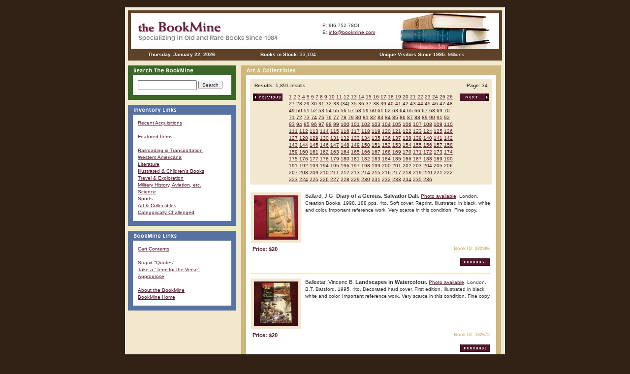

--- FILE ---
content_type: text/html; charset=UTF-8
request_url: https://www.bookmine.com/bookmine_art.php?form_search=&page=34
body_size: 7191
content:
<!DOCTYPE HTML PUBLIC "-//W3C//DTD HTML 4.01 Transitional//EN">
<html>
<head>
<link rel="SHORTCUT ICON" href="/favicon.ico">
<title>BookMine - Old, Rare &amp; Out of Print Books</title>
<meta http-equiv="Content-Type" content="text/html; charset=iso-8859-1">
<meta name="Bookmine" content="Bookmine Old and Rare Books, Out of Print, Used books">
<meta name="keywords" content="out of print, used, old, rare books, railroad, trains, western americana, medicine, history, yosemite, california history, out of print railroad books, railroading, old sacramento, art, science, illuminated manuscripts, golf, sports, gold rush, book search, old books, online bookstores,
children's, illustrated">
<meta name="description" content="Bookmine - Out of print, used and rare books. Largest collection of railroad books on the planet. Top quality and selection.">
<link href="bookmine.css" rel="stylesheet" type="text/css">
<script type="text/JavaScript">
<!--
function MM_openBrWindow(theURL,winName,features) { //v2.0
  window.open(theURL,winName,features);
}
//-->
</script>
</head>
<body leftmargin="0" topmargin="0" marginwidth="0" marginheight="0">
<div id="main_content">
<table width="760" border="0" align="center" cellpadding="0" cellspacing="0">
  <tr> 
    <td align="left"><script>
  (function(i,s,o,g,r,a,m){i['GoogleAnalyticsObject']=r;i[r]=i[r]||function(){
  (i[r].q=i[r].q||[]).push(arguments)},i[r].l=1*new Date();a=s.createElement(o),
  m=s.getElementsByTagName(o)[0];a.async=1;a.src=g;m.parentNode.insertBefore(a,m)
  })(window,document,'script','//www.google-analytics.com/analytics.js','ga');

  ga('create', 'UA-101626806-1’, 'auto');
  ga('send', 'pageview');

</script>

<table width="760" border="0" cellspacing="0" cellpadding="0">
      <tr>
        <td height="102" background="images/book_header.jpg"><table width="100%" height="102" border="0" cellpadding="0" cellspacing="0">
          <tr>
            <td><a href="index.php" target="_self"></a></td>
            <td width="100%" height="78" align="right" valign="middle"><table width="100%" border="0" cellpadding="0" cellspacing="0">
                <tr>
                  <td width="307" nowrap class="body"><a href="index.php"><img src="https://www.bookmine.com/images/clear.gif" width="365" height="75" border="0" /></a></td>
                  <td nowrap class="body"><img src="https://www.bookmine.com/images/clear.gif" width="10" height="10"></td>
                  <td nowrap class="body">P: 9I6.752.78OI<br>
                
                    E: <a href="mailto:bookmineguy@gmail.com">info@bookmine.com</a></td>
                  <td nowrap class="body"><img src="https://www.bookmine.com/images/clear.gif" width="15" height="10"></td>
                </tr>
                
            </table></td>
          </tr>
          <tr>
            <td colspan="2" valign="middle"><table width="100%" border="0" cellspacing="0" cellpadding="1">
                <tr align="center">
                  <td width="20%" class="body" style="color:#FFFFFF;"><strong>
                    <script language="Javascript">
<!-- 

// Array of day names
var dayNames = new Array("Sunday","Monday","Tuesday","Wednesday",
                                "Thursday","Friday","Saturday");

// Array of month Names
var monthNames = new Array(
"January","February","March","April","May","June","July",
"August","September","October","November","December");

var now = new Date();
document.write(dayNames[now.getDay()] + ", " + 
monthNames[now.getMonth()] + " " + 
now.getDate() + ", " + now.getFullYear());

// -->
        </script>
                  </strong></td>
                  <td width="20%" class="body" style="color:#FFFFFF;"><strong>Books in Stock:</strong>&nbsp;33,104                  </td>
<!--
                  <td width="15%" class="body" style="color:#FFFFFF;"><strong>Buyers Online:</strong>
                                        </td>
-->
                  <td width="30%" class="body" style="color:#FFFFFF;"><strong>Unique Visitors Since 1995: </strong>
                      Millions</td>
                </tr>
            </table></td>
          </tr>
        </table></td>
      </tr>
    </table>
</td>
  </tr>
  <tr> 
    <td><table border="0" cellpadding="0" cellspacing="0">
        <tr valign="top"> 
          <td rowspan="2"> <table width="220" border="0" cellpadding="0" cellspacing="0">
              <tr> 
                <td><table width="100%" border="0" cellpadding="0" cellspacing="0">
                    <tr> 
                      <td><img src="images/clear.gif" width="10" height="10"></td>
                    </tr>
                    <tr> 
                      <td><table width="100%" border="0" cellpadding="0" cellspacing="0">
                          <tr> 
                            <td bgcolor="#3A6627"><img src="images/new_top_search.gif" alt="Search The BookMine" title="Search The BookMine" width="185" height="20"></td>
                          </tr>
                          <tr> 
                            <td><table width="100%" border="0" cellpadding="0" cellspacing="0">
                                <tr valign="top"> 
                                  <td width="10" bgcolor="#3A6627"><img src="images/clear.gif" width="10" height="10"></td>
                                  <td width="100%"> <table width="100%" border="0" cellspacing="0" cellpadding="10">
                                      <form name="search_form" method="post" action="book_search.php" target="_self">
                      <tr> 
                                        <td nowrap bgcolor="#FFFFFF" class="body"><input name="form_search" type="text" class="body" id="form_search" style="width:120px;" value="" size="15"> 
                        <input name="form_search_books" type="submit" class="body" id="form_search_books" value="Search" ></td>
                                      </tr></form>
                                    </table></td>
                                  <td width="10" bgcolor="#3A6627"><img src="images/clear.gif" width="10" height="10"></td>
                                </tr>
                              </table></td>
                          </tr>
                          <tr> 
                            <td bgcolor="#3A6627"><img src="images/clear.gif" width="100" height="10"></td>
                          </tr>
                        </table></td>
                    </tr>
                    <tr> 
                      <td><img src="images/clear.gif" width="10" height="10"></td>
                    </tr>
                  </table><style type="text/css">
<!--
.style1 {color: #FF0000}
-->
</style>
<table width="100%" border="0" cellpadding="0" cellspacing="0">
                          <tr>
                            <td bgcolor="#5771A3"><img src="images/new_top_inventorylinks.gif" alt="Inventory Links"  title="Inventory Links" width="185" height="20"></td>
                          </tr>
                          <tr>
                            <td><table width="100%" border="0" cellpadding="0" cellspacing="0">
                                <tr valign="top">
                                  <td width="10" bgcolor="#5771A3"><img src="images/clear.gif" width="10" height="10"></td>
                                  <td width="100%"><table width="100%" border="0" cellspacing="0" cellpadding="10">
                                      <tr>
                                        <td nowrap bgcolor="#FFFFFF" class="body"><a href="bookmine-recent-acquistions.php" target="_self" class="style1">Recent&nbsp;Acquisitions</a><a href="bookmine_featured.php" target="_self"><br />
                                        <br />
                                        Featured&nbsp;Items</a><a href="bookmine-recent-acquistions.php" target="_self"><br />
          </a><br>
											<a href="bookmine_railroad.php" target="_self">Railroading&nbsp;&amp;&nbsp;Transportation</a><br>
											<a href="bookmine_wa.php" target="_self">Western&nbsp;Americana</a><br>
											<a href="bookmine_literature.php" target="_self">Literature</a><br>
											<a href="bookmine_childrens.php" target="_self">Illustrated&nbsp;&amp;&nbsp;Children's&nbsp;Books</a><br>
											<a href="bookmine_travel.php" target="_self">Travel&nbsp;&amp;&nbsp;Exploration</a> <br>
											<a href="bookmine_military.php" target="_self">Military&nbsp;History,&nbsp;Aviation,&nbsp;etc.</a><br>
											<a href="bookmine_science.php" target="_self">Science</a><br>
											<a href="bookmine_sports.php" target="_self">Sports</a><br>
											<a href="bookmine_art.php" target="_self">Art&nbsp;&amp;&nbsp;Collectibles</a><br>
											<a href="bookmine_misc.php" target="_self">Categorically&nbsp;Challenged</a></td>
                                    </tr>
                                  </table></td>
                                  <td width="10" bgcolor="#5771A3"><img src="images/clear.gif" width="10" height="10"></td>
                                </tr>
                            </table></td>
                          </tr>
                          <tr>
                            <td bgcolor="#5771A3"><img src="images/clear.gif" width="100" height="10"></td>
                          </tr>
                          
                        </table>
</td>
              </tr>
              <tr> 
                <td><img src="images/clear.gif" width="10" height="10"></td>
              </tr>
              <tr>
                <td><style type="text/css">
<!--
.style1 {color: #FF0000}
-->
</style>
<table width="100%" border="0" cellpadding="0" cellspacing="0">
                  <tr>
                    <td bgcolor="#5771A3"><img src="https://www.bookmine.com/images/new_top_bookminelinks.gif" alt="BookMine Links"  title="BookMine Links" width="185" height="20"></td>
                  </tr>
                  <tr>
                    <td><table width="100%" border="0" cellpadding="0" cellspacing="0">
                        <tr valign="top">
                          <td width="10" bgcolor="#5771A3"><img src="https://www.bookmine.com/images/clear.gif" width="10" height="10"></td>
                          <td width="100%"><table width="100%" border="0" cellspacing="0" cellpadding="10">
                              <tr>
                                <td nowrap bgcolor="#FFFFFF" class="body">
								<a href="order_form.php" target="_self">Cart&nbsp;Contents</a><br />
                                <a href="about.php" target="_self"></a><br>
								<a href="order_form.php" target="_self"></a><a href="stupid.php" target="_self">Stupid&nbsp;&quot;Quotes&quot;</a><br>
								<a href="verse.php" target="_self">Take&nbsp;a&nbsp;&quot;Term&nbsp;for&nbsp;the&nbsp;Verse&quot;</a><br />
								<a href="approprose.php">Approprose</a> <span class="style1"></span><br />
								<br />
								<a href="about.php" target="_self">About&nbsp;the&nbsp;BookMine</a><br />
								<a href="index.php" target="_self">BookMine&nbsp;Home</a><br>
                                </td>
                            </tr>
                          </table></td>
                          <td width="10" bgcolor="#5771A3"><img src="https://www.bookmine.com/images/clear.gif" width="10" height="10"></td>
                        </tr>
                    </table></td>
                  </tr>
                  <tr>
                    <td bgcolor="#5771A3"><img src="https://www.bookmine.com/images/clear.gif" width="100" height="10"></td>
                  </tr>
                </table></td>
              </tr>
              <tr>
                <td><img src="images/clear.gif" width="10" height="10"></td>
              </tr>
              <tr> 
                <td></td>
              </tr>
            </table></td>
          <td width="10"><img src="images/clear.gif" width="10" height="10"></td>
          <td><img src="images/clear.gif" width="10" height="10"></td>
        </tr>
        <tr valign="top"> 
          <td><img src="images/clear.gif" width="10" height="10"></td>
          <td><table width="100%" border="0" cellpadding="0" cellspacing="0">
            <tr valign="top" bgcolor="#CDB77D">
              <td colspan="3"><img src="images/header_art.gif" width="185" height="20" /></td>
            </tr>
            <tr valign="top">
              <td bgcolor="#CDB77D"><img src="images/clear.gif" width="10" height="10"></td>
              <td width="508" bgcolor="#ffffff" class="body"><table width="100%"  border="0" cellspacing="5" cellpadding="0">
                  <tr>
                    <td>			<table width="100%" border="0" cellpadding="3" cellspacing="0" class="body">
				<tr>
					<td><table width="100%" border="0" cellpadding="3" cellspacing="0" class="body">
				<tr bgcolor="#F2E7CF">
					<td align="center" colspan="3"><table width="100%" border="0" cellpadding="3" cellspacing="0" class="body"><tr><td class="body"><div align="left"><span class="table_group_title">&nbsp;<strong>Results:</strong> 5,891 results</span></div></td>
					<td align="center" class="body"><div align="right"><span class="table_group_title"><strong>Page:</strong> 34&nbsp;</span></div></td></tr></table></td></tr><tr><td bgcolor="#F2E7CF" align="left" valign="top" width="70">&nbsp;<a href="https://www.bookmine.com/bookmine_art.php?page=33&form_search=" target="_self"><img src="https://www.bookmine.com/images/previous.gif" border="0" /></a></td><td bgcolor="#F2E7CF" align="left"> <a href="https://www.bookmine.com/bookmine_art.php?form_search=&page=1" target="_self">1</a> 
 <a href="https://www.bookmine.com/bookmine_art.php?form_search=&page=2" target="_self">2</a> 
 <a href="https://www.bookmine.com/bookmine_art.php?form_search=&page=3" target="_self">3</a> 
 <a href="https://www.bookmine.com/bookmine_art.php?form_search=&page=4" target="_self">4</a> 
 <a href="https://www.bookmine.com/bookmine_art.php?form_search=&page=5" target="_self">5</a> 
 <a href="https://www.bookmine.com/bookmine_art.php?form_search=&page=6" target="_self">6</a> 
 <a href="https://www.bookmine.com/bookmine_art.php?form_search=&page=7" target="_self">7</a> 
 <a href="https://www.bookmine.com/bookmine_art.php?form_search=&page=8" target="_self">8</a> 
 <a href="https://www.bookmine.com/bookmine_art.php?form_search=&page=9" target="_self">9</a> 
 <a href="https://www.bookmine.com/bookmine_art.php?form_search=&page=10" target="_self">10</a> 
 <a href="https://www.bookmine.com/bookmine_art.php?form_search=&page=11" target="_self">11</a> 
 <a href="https://www.bookmine.com/bookmine_art.php?form_search=&page=12" target="_self">12</a> 
 <a href="https://www.bookmine.com/bookmine_art.php?form_search=&page=13" target="_self">13</a> 
 <a href="https://www.bookmine.com/bookmine_art.php?form_search=&page=14" target="_self">14</a> 
 <a href="https://www.bookmine.com/bookmine_art.php?form_search=&page=15" target="_self">15</a> 
 <a href="https://www.bookmine.com/bookmine_art.php?form_search=&page=16" target="_self">16</a> 
 <a href="https://www.bookmine.com/bookmine_art.php?form_search=&page=17" target="_self">17</a> 
 <a href="https://www.bookmine.com/bookmine_art.php?form_search=&page=18" target="_self">18</a> 
 <a href="https://www.bookmine.com/bookmine_art.php?form_search=&page=19" target="_self">19</a> 
 <a href="https://www.bookmine.com/bookmine_art.php?form_search=&page=20" target="_self">20</a> 
 <a href="https://www.bookmine.com/bookmine_art.php?form_search=&page=21" target="_self">21</a> 
 <a href="https://www.bookmine.com/bookmine_art.php?form_search=&page=22" target="_self">22</a> 
 <a href="https://www.bookmine.com/bookmine_art.php?form_search=&page=23" target="_self">23</a> 
 <a href="https://www.bookmine.com/bookmine_art.php?form_search=&page=24" target="_self">24</a> 
 <a href="https://www.bookmine.com/bookmine_art.php?form_search=&page=25" target="_self">25</a> 
 <a href="https://www.bookmine.com/bookmine_art.php?form_search=&page=26" target="_self">26</a> 
 <a href="https://www.bookmine.com/bookmine_art.php?form_search=&page=27" target="_self">27</a> 
 <a href="https://www.bookmine.com/bookmine_art.php?form_search=&page=28" target="_self">28</a> 
 <a href="https://www.bookmine.com/bookmine_art.php?form_search=&page=29" target="_self">29</a> 
 <a href="https://www.bookmine.com/bookmine_art.php?form_search=&page=30" target="_self">30</a> 
 <a href="https://www.bookmine.com/bookmine_art.php?form_search=&page=31" target="_self">31</a> 
 <a href="https://www.bookmine.com/bookmine_art.php?form_search=&page=32" target="_self">32</a> 
 <a href="https://www.bookmine.com/bookmine_art.php?form_search=&page=33" target="_self">33</a> 
 [34]  <a href="https://www.bookmine.com/bookmine_art.php?form_search=&page=35" target="_self">35</a> 
 <a href="https://www.bookmine.com/bookmine_art.php?form_search=&page=36" target="_self">36</a> 
 <a href="https://www.bookmine.com/bookmine_art.php?form_search=&page=37" target="_self">37</a> 
 <a href="https://www.bookmine.com/bookmine_art.php?form_search=&page=38" target="_self">38</a> 
 <a href="https://www.bookmine.com/bookmine_art.php?form_search=&page=39" target="_self">39</a> 
 <a href="https://www.bookmine.com/bookmine_art.php?form_search=&page=40" target="_self">40</a> 
 <a href="https://www.bookmine.com/bookmine_art.php?form_search=&page=41" target="_self">41</a> 
 <a href="https://www.bookmine.com/bookmine_art.php?form_search=&page=42" target="_self">42</a> 
 <a href="https://www.bookmine.com/bookmine_art.php?form_search=&page=43" target="_self">43</a> 
 <a href="https://www.bookmine.com/bookmine_art.php?form_search=&page=44" target="_self">44</a> 
 <a href="https://www.bookmine.com/bookmine_art.php?form_search=&page=45" target="_self">45</a> 
 <a href="https://www.bookmine.com/bookmine_art.php?form_search=&page=46" target="_self">46</a> 
 <a href="https://www.bookmine.com/bookmine_art.php?form_search=&page=47" target="_self">47</a> 
 <a href="https://www.bookmine.com/bookmine_art.php?form_search=&page=48" target="_self">48</a> 
 <a href="https://www.bookmine.com/bookmine_art.php?form_search=&page=49" target="_self">49</a> 
 <a href="https://www.bookmine.com/bookmine_art.php?form_search=&page=50" target="_self">50</a> 
 <a href="https://www.bookmine.com/bookmine_art.php?form_search=&page=51" target="_self">51</a> 
 <a href="https://www.bookmine.com/bookmine_art.php?form_search=&page=52" target="_self">52</a> 
 <a href="https://www.bookmine.com/bookmine_art.php?form_search=&page=53" target="_self">53</a> 
 <a href="https://www.bookmine.com/bookmine_art.php?form_search=&page=54" target="_self">54</a> 
 <a href="https://www.bookmine.com/bookmine_art.php?form_search=&page=55" target="_self">55</a> 
 <a href="https://www.bookmine.com/bookmine_art.php?form_search=&page=56" target="_self">56</a> 
 <a href="https://www.bookmine.com/bookmine_art.php?form_search=&page=57" target="_self">57</a> 
 <a href="https://www.bookmine.com/bookmine_art.php?form_search=&page=58" target="_self">58</a> 
 <a href="https://www.bookmine.com/bookmine_art.php?form_search=&page=59" target="_self">59</a> 
 <a href="https://www.bookmine.com/bookmine_art.php?form_search=&page=60" target="_self">60</a> 
 <a href="https://www.bookmine.com/bookmine_art.php?form_search=&page=61" target="_self">61</a> 
 <a href="https://www.bookmine.com/bookmine_art.php?form_search=&page=62" target="_self">62</a> 
 <a href="https://www.bookmine.com/bookmine_art.php?form_search=&page=63" target="_self">63</a> 
 <a href="https://www.bookmine.com/bookmine_art.php?form_search=&page=64" target="_self">64</a> 
 <a href="https://www.bookmine.com/bookmine_art.php?form_search=&page=65" target="_self">65</a> 
 <a href="https://www.bookmine.com/bookmine_art.php?form_search=&page=66" target="_self">66</a> 
 <a href="https://www.bookmine.com/bookmine_art.php?form_search=&page=67" target="_self">67</a> 
 <a href="https://www.bookmine.com/bookmine_art.php?form_search=&page=68" target="_self">68</a> 
 <a href="https://www.bookmine.com/bookmine_art.php?form_search=&page=69" target="_self">69</a> 
 <a href="https://www.bookmine.com/bookmine_art.php?form_search=&page=70" target="_self">70</a> 
 <a href="https://www.bookmine.com/bookmine_art.php?form_search=&page=71" target="_self">71</a> 
 <a href="https://www.bookmine.com/bookmine_art.php?form_search=&page=72" target="_self">72</a> 
 <a href="https://www.bookmine.com/bookmine_art.php?form_search=&page=73" target="_self">73</a> 
 <a href="https://www.bookmine.com/bookmine_art.php?form_search=&page=74" target="_self">74</a> 
 <a href="https://www.bookmine.com/bookmine_art.php?form_search=&page=75" target="_self">75</a> 
 <a href="https://www.bookmine.com/bookmine_art.php?form_search=&page=76" target="_self">76</a> 
 <a href="https://www.bookmine.com/bookmine_art.php?form_search=&page=77" target="_self">77</a> 
 <a href="https://www.bookmine.com/bookmine_art.php?form_search=&page=78" target="_self">78</a> 
 <a href="https://www.bookmine.com/bookmine_art.php?form_search=&page=79" target="_self">79</a> 
 <a href="https://www.bookmine.com/bookmine_art.php?form_search=&page=80" target="_self">80</a> 
 <a href="https://www.bookmine.com/bookmine_art.php?form_search=&page=81" target="_self">81</a> 
 <a href="https://www.bookmine.com/bookmine_art.php?form_search=&page=82" target="_self">82</a> 
 <a href="https://www.bookmine.com/bookmine_art.php?form_search=&page=83" target="_self">83</a> 
 <a href="https://www.bookmine.com/bookmine_art.php?form_search=&page=84" target="_self">84</a> 
 <a href="https://www.bookmine.com/bookmine_art.php?form_search=&page=85" target="_self">85</a> 
 <a href="https://www.bookmine.com/bookmine_art.php?form_search=&page=86" target="_self">86</a> 
 <a href="https://www.bookmine.com/bookmine_art.php?form_search=&page=87" target="_self">87</a> 
 <a href="https://www.bookmine.com/bookmine_art.php?form_search=&page=88" target="_self">88</a> 
 <a href="https://www.bookmine.com/bookmine_art.php?form_search=&page=89" target="_self">89</a> 
 <a href="https://www.bookmine.com/bookmine_art.php?form_search=&page=90" target="_self">90</a> 
 <a href="https://www.bookmine.com/bookmine_art.php?form_search=&page=91" target="_self">91</a> 
 <a href="https://www.bookmine.com/bookmine_art.php?form_search=&page=92" target="_self">92</a> 
 <a href="https://www.bookmine.com/bookmine_art.php?form_search=&page=93" target="_self">93</a> 
 <a href="https://www.bookmine.com/bookmine_art.php?form_search=&page=94" target="_self">94</a> 
 <a href="https://www.bookmine.com/bookmine_art.php?form_search=&page=95" target="_self">95</a> 
 <a href="https://www.bookmine.com/bookmine_art.php?form_search=&page=96" target="_self">96</a> 
 <a href="https://www.bookmine.com/bookmine_art.php?form_search=&page=97" target="_self">97</a> 
 <a href="https://www.bookmine.com/bookmine_art.php?form_search=&page=98" target="_self">98</a> 
 <a href="https://www.bookmine.com/bookmine_art.php?form_search=&page=99" target="_self">99</a> 
 <a href="https://www.bookmine.com/bookmine_art.php?form_search=&page=100" target="_self">100</a> 
 <a href="https://www.bookmine.com/bookmine_art.php?form_search=&page=101" target="_self">101</a> 
 <a href="https://www.bookmine.com/bookmine_art.php?form_search=&page=102" target="_self">102</a> 
 <a href="https://www.bookmine.com/bookmine_art.php?form_search=&page=103" target="_self">103</a> 
 <a href="https://www.bookmine.com/bookmine_art.php?form_search=&page=104" target="_self">104</a> 
 <a href="https://www.bookmine.com/bookmine_art.php?form_search=&page=105" target="_self">105</a> 
 <a href="https://www.bookmine.com/bookmine_art.php?form_search=&page=106" target="_self">106</a> 
 <a href="https://www.bookmine.com/bookmine_art.php?form_search=&page=107" target="_self">107</a> 
 <a href="https://www.bookmine.com/bookmine_art.php?form_search=&page=108" target="_self">108</a> 
 <a href="https://www.bookmine.com/bookmine_art.php?form_search=&page=109" target="_self">109</a> 
 <a href="https://www.bookmine.com/bookmine_art.php?form_search=&page=110" target="_self">110</a> 
 <a href="https://www.bookmine.com/bookmine_art.php?form_search=&page=111" target="_self">111</a> 
 <a href="https://www.bookmine.com/bookmine_art.php?form_search=&page=112" target="_self">112</a> 
 <a href="https://www.bookmine.com/bookmine_art.php?form_search=&page=113" target="_self">113</a> 
 <a href="https://www.bookmine.com/bookmine_art.php?form_search=&page=114" target="_self">114</a> 
 <a href="https://www.bookmine.com/bookmine_art.php?form_search=&page=115" target="_self">115</a> 
 <a href="https://www.bookmine.com/bookmine_art.php?form_search=&page=116" target="_self">116</a> 
 <a href="https://www.bookmine.com/bookmine_art.php?form_search=&page=117" target="_self">117</a> 
 <a href="https://www.bookmine.com/bookmine_art.php?form_search=&page=118" target="_self">118</a> 
 <a href="https://www.bookmine.com/bookmine_art.php?form_search=&page=119" target="_self">119</a> 
 <a href="https://www.bookmine.com/bookmine_art.php?form_search=&page=120" target="_self">120</a> 
 <a href="https://www.bookmine.com/bookmine_art.php?form_search=&page=121" target="_self">121</a> 
 <a href="https://www.bookmine.com/bookmine_art.php?form_search=&page=122" target="_self">122</a> 
 <a href="https://www.bookmine.com/bookmine_art.php?form_search=&page=123" target="_self">123</a> 
 <a href="https://www.bookmine.com/bookmine_art.php?form_search=&page=124" target="_self">124</a> 
 <a href="https://www.bookmine.com/bookmine_art.php?form_search=&page=125" target="_self">125</a> 
 <a href="https://www.bookmine.com/bookmine_art.php?form_search=&page=126" target="_self">126</a> 
 <a href="https://www.bookmine.com/bookmine_art.php?form_search=&page=127" target="_self">127</a> 
 <a href="https://www.bookmine.com/bookmine_art.php?form_search=&page=128" target="_self">128</a> 
 <a href="https://www.bookmine.com/bookmine_art.php?form_search=&page=129" target="_self">129</a> 
 <a href="https://www.bookmine.com/bookmine_art.php?form_search=&page=130" target="_self">130</a> 
 <a href="https://www.bookmine.com/bookmine_art.php?form_search=&page=131" target="_self">131</a> 
 <a href="https://www.bookmine.com/bookmine_art.php?form_search=&page=132" target="_self">132</a> 
 <a href="https://www.bookmine.com/bookmine_art.php?form_search=&page=133" target="_self">133</a> 
 <a href="https://www.bookmine.com/bookmine_art.php?form_search=&page=134" target="_self">134</a> 
 <a href="https://www.bookmine.com/bookmine_art.php?form_search=&page=135" target="_self">135</a> 
 <a href="https://www.bookmine.com/bookmine_art.php?form_search=&page=136" target="_self">136</a> 
 <a href="https://www.bookmine.com/bookmine_art.php?form_search=&page=137" target="_self">137</a> 
 <a href="https://www.bookmine.com/bookmine_art.php?form_search=&page=138" target="_self">138</a> 
 <a href="https://www.bookmine.com/bookmine_art.php?form_search=&page=139" target="_self">139</a> 
 <a href="https://www.bookmine.com/bookmine_art.php?form_search=&page=140" target="_self">140</a> 
 <a href="https://www.bookmine.com/bookmine_art.php?form_search=&page=141" target="_self">141</a> 
 <a href="https://www.bookmine.com/bookmine_art.php?form_search=&page=142" target="_self">142</a> 
 <a href="https://www.bookmine.com/bookmine_art.php?form_search=&page=143" target="_self">143</a> 
 <a href="https://www.bookmine.com/bookmine_art.php?form_search=&page=144" target="_self">144</a> 
 <a href="https://www.bookmine.com/bookmine_art.php?form_search=&page=145" target="_self">145</a> 
 <a href="https://www.bookmine.com/bookmine_art.php?form_search=&page=146" target="_self">146</a> 
 <a href="https://www.bookmine.com/bookmine_art.php?form_search=&page=147" target="_self">147</a> 
 <a href="https://www.bookmine.com/bookmine_art.php?form_search=&page=148" target="_self">148</a> 
 <a href="https://www.bookmine.com/bookmine_art.php?form_search=&page=149" target="_self">149</a> 
 <a href="https://www.bookmine.com/bookmine_art.php?form_search=&page=150" target="_self">150</a> 
 <a href="https://www.bookmine.com/bookmine_art.php?form_search=&page=151" target="_self">151</a> 
 <a href="https://www.bookmine.com/bookmine_art.php?form_search=&page=152" target="_self">152</a> 
 <a href="https://www.bookmine.com/bookmine_art.php?form_search=&page=153" target="_self">153</a> 
 <a href="https://www.bookmine.com/bookmine_art.php?form_search=&page=154" target="_self">154</a> 
 <a href="https://www.bookmine.com/bookmine_art.php?form_search=&page=155" target="_self">155</a> 
 <a href="https://www.bookmine.com/bookmine_art.php?form_search=&page=156" target="_self">156</a> 
 <a href="https://www.bookmine.com/bookmine_art.php?form_search=&page=157" target="_self">157</a> 
 <a href="https://www.bookmine.com/bookmine_art.php?form_search=&page=158" target="_self">158</a> 
 <a href="https://www.bookmine.com/bookmine_art.php?form_search=&page=159" target="_self">159</a> 
 <a href="https://www.bookmine.com/bookmine_art.php?form_search=&page=160" target="_self">160</a> 
 <a href="https://www.bookmine.com/bookmine_art.php?form_search=&page=161" target="_self">161</a> 
 <a href="https://www.bookmine.com/bookmine_art.php?form_search=&page=162" target="_self">162</a> 
 <a href="https://www.bookmine.com/bookmine_art.php?form_search=&page=163" target="_self">163</a> 
 <a href="https://www.bookmine.com/bookmine_art.php?form_search=&page=164" target="_self">164</a> 
 <a href="https://www.bookmine.com/bookmine_art.php?form_search=&page=165" target="_self">165</a> 
 <a href="https://www.bookmine.com/bookmine_art.php?form_search=&page=166" target="_self">166</a> 
 <a href="https://www.bookmine.com/bookmine_art.php?form_search=&page=167" target="_self">167</a> 
 <a href="https://www.bookmine.com/bookmine_art.php?form_search=&page=168" target="_self">168</a> 
 <a href="https://www.bookmine.com/bookmine_art.php?form_search=&page=169" target="_self">169</a> 
 <a href="https://www.bookmine.com/bookmine_art.php?form_search=&page=170" target="_self">170</a> 
 <a href="https://www.bookmine.com/bookmine_art.php?form_search=&page=171" target="_self">171</a> 
 <a href="https://www.bookmine.com/bookmine_art.php?form_search=&page=172" target="_self">172</a> 
 <a href="https://www.bookmine.com/bookmine_art.php?form_search=&page=173" target="_self">173</a> 
 <a href="https://www.bookmine.com/bookmine_art.php?form_search=&page=174" target="_self">174</a> 
 <a href="https://www.bookmine.com/bookmine_art.php?form_search=&page=175" target="_self">175</a> 
 <a href="https://www.bookmine.com/bookmine_art.php?form_search=&page=176" target="_self">176</a> 
 <a href="https://www.bookmine.com/bookmine_art.php?form_search=&page=177" target="_self">177</a> 
 <a href="https://www.bookmine.com/bookmine_art.php?form_search=&page=178" target="_self">178</a> 
 <a href="https://www.bookmine.com/bookmine_art.php?form_search=&page=179" target="_self">179</a> 
 <a href="https://www.bookmine.com/bookmine_art.php?form_search=&page=180" target="_self">180</a> 
 <a href="https://www.bookmine.com/bookmine_art.php?form_search=&page=181" target="_self">181</a> 
 <a href="https://www.bookmine.com/bookmine_art.php?form_search=&page=182" target="_self">182</a> 
 <a href="https://www.bookmine.com/bookmine_art.php?form_search=&page=183" target="_self">183</a> 
 <a href="https://www.bookmine.com/bookmine_art.php?form_search=&page=184" target="_self">184</a> 
 <a href="https://www.bookmine.com/bookmine_art.php?form_search=&page=185" target="_self">185</a> 
 <a href="https://www.bookmine.com/bookmine_art.php?form_search=&page=186" target="_self">186</a> 
 <a href="https://www.bookmine.com/bookmine_art.php?form_search=&page=187" target="_self">187</a> 
 <a href="https://www.bookmine.com/bookmine_art.php?form_search=&page=188" target="_self">188</a> 
 <a href="https://www.bookmine.com/bookmine_art.php?form_search=&page=189" target="_self">189</a> 
 <a href="https://www.bookmine.com/bookmine_art.php?form_search=&page=190" target="_self">190</a> 
 <a href="https://www.bookmine.com/bookmine_art.php?form_search=&page=191" target="_self">191</a> 
 <a href="https://www.bookmine.com/bookmine_art.php?form_search=&page=192" target="_self">192</a> 
 <a href="https://www.bookmine.com/bookmine_art.php?form_search=&page=193" target="_self">193</a> 
 <a href="https://www.bookmine.com/bookmine_art.php?form_search=&page=194" target="_self">194</a> 
 <a href="https://www.bookmine.com/bookmine_art.php?form_search=&page=195" target="_self">195</a> 
 <a href="https://www.bookmine.com/bookmine_art.php?form_search=&page=196" target="_self">196</a> 
 <a href="https://www.bookmine.com/bookmine_art.php?form_search=&page=197" target="_self">197</a> 
 <a href="https://www.bookmine.com/bookmine_art.php?form_search=&page=198" target="_self">198</a> 
 <a href="https://www.bookmine.com/bookmine_art.php?form_search=&page=199" target="_self">199</a> 
 <a href="https://www.bookmine.com/bookmine_art.php?form_search=&page=200" target="_self">200</a> 
 <a href="https://www.bookmine.com/bookmine_art.php?form_search=&page=201" target="_self">201</a> 
 <a href="https://www.bookmine.com/bookmine_art.php?form_search=&page=202" target="_self">202</a> 
 <a href="https://www.bookmine.com/bookmine_art.php?form_search=&page=203" target="_self">203</a> 
 <a href="https://www.bookmine.com/bookmine_art.php?form_search=&page=204" target="_self">204</a> 
 <a href="https://www.bookmine.com/bookmine_art.php?form_search=&page=205" target="_self">205</a> 
 <a href="https://www.bookmine.com/bookmine_art.php?form_search=&page=206" target="_self">206</a> 
 <a href="https://www.bookmine.com/bookmine_art.php?form_search=&page=207" target="_self">207</a> 
 <a href="https://www.bookmine.com/bookmine_art.php?form_search=&page=208" target="_self">208</a> 
 <a href="https://www.bookmine.com/bookmine_art.php?form_search=&page=209" target="_self">209</a> 
 <a href="https://www.bookmine.com/bookmine_art.php?form_search=&page=210" target="_self">210</a> 
 <a href="https://www.bookmine.com/bookmine_art.php?form_search=&page=211" target="_self">211</a> 
 <a href="https://www.bookmine.com/bookmine_art.php?form_search=&page=212" target="_self">212</a> 
 <a href="https://www.bookmine.com/bookmine_art.php?form_search=&page=213" target="_self">213</a> 
 <a href="https://www.bookmine.com/bookmine_art.php?form_search=&page=214" target="_self">214</a> 
 <a href="https://www.bookmine.com/bookmine_art.php?form_search=&page=215" target="_self">215</a> 
 <a href="https://www.bookmine.com/bookmine_art.php?form_search=&page=216" target="_self">216</a> 
 <a href="https://www.bookmine.com/bookmine_art.php?form_search=&page=217" target="_self">217</a> 
 <a href="https://www.bookmine.com/bookmine_art.php?form_search=&page=218" target="_self">218</a> 
 <a href="https://www.bookmine.com/bookmine_art.php?form_search=&page=219" target="_self">219</a> 
 <a href="https://www.bookmine.com/bookmine_art.php?form_search=&page=220" target="_self">220</a> 
 <a href="https://www.bookmine.com/bookmine_art.php?form_search=&page=221" target="_self">221</a> 
 <a href="https://www.bookmine.com/bookmine_art.php?form_search=&page=222" target="_self">222</a> 
 <a href="https://www.bookmine.com/bookmine_art.php?form_search=&page=223" target="_self">223</a> 
 <a href="https://www.bookmine.com/bookmine_art.php?form_search=&page=224" target="_self">224</a> 
 <a href="https://www.bookmine.com/bookmine_art.php?form_search=&page=225" target="_self">225</a> 
 <a href="https://www.bookmine.com/bookmine_art.php?form_search=&page=226" target="_self">226</a> 
 <a href="https://www.bookmine.com/bookmine_art.php?form_search=&page=227" target="_self">227</a> 
 <a href="https://www.bookmine.com/bookmine_art.php?form_search=&page=228" target="_self">228</a> 
 <a href="https://www.bookmine.com/bookmine_art.php?form_search=&page=229" target="_self">229</a> 
 <a href="https://www.bookmine.com/bookmine_art.php?form_search=&page=230" target="_self">230</a> 
 <a href="https://www.bookmine.com/bookmine_art.php?form_search=&page=231" target="_self">231</a> 
 <a href="https://www.bookmine.com/bookmine_art.php?form_search=&page=232" target="_self">232</a> 
 <a href="https://www.bookmine.com/bookmine_art.php?form_search=&page=233" target="_self">233</a> 
 <a href="https://www.bookmine.com/bookmine_art.php?form_search=&page=234" target="_self">234</a> 
 <a href="https://www.bookmine.com/bookmine_art.php?form_search=&page=235" target="_self">235</a> 
 <a href="https://www.bookmine.com/bookmine_art.php?form_search=&page=236" target="_self">236</a> 
</td><td bgcolor="#F2E7CF" align="right" valign="top" width="70"><a href="https://www.bookmine.com/bookmine_art.php?page=35&form_search=" target="_self"><img src="https://www.bookmine.com/images/next.gif" border="0" /></a>&nbsp;</td></tr>
</table><br>
			<table width="100%"  border="0" cellpadding="2" cellspacing="0">
														<tr>
			<td width="25%" align="left" class="body"><div id="222986" align="left" style="line-height:14px;"><a href="https://bookmine.sfo3.cdn.digitaloceanspaces.com/images/222986.jpg" target="_blank"><img src="https://bookmine.sfo3.cdn.digitaloceanspaces.com/images/thumb/th_222986.jpg" width="90" height="90" align="left" border="0" style="border:6px; border-color:#F2E7CF; border-style:solid; margin-right: 8px; margin-bottom: 4px;" /></a><a name="222986"></a><span style="font-size: 11px;">Ballard, J.G.</span> <span style="font-size: 11px;"><strong>Diary of a Genius. Salvador Dali.</strong></span> <a href=https://bookmine.sfo3.cdn.digitaloceanspaces.com/images/222986.jpg target="_blank"> Photo available</a>.   London. Creation Books. 1998. 188 pps. 4to. Soft cover.  Reprint.  Illustrated in black, white and color.   Important reference work. Very scarce in this condition.   Fine copy.  <br clear="left" /><table width="100%" border="0" cellspacing="3" cellpadding="0">
	<tr>
		<td><div align="left" style="font-size:11px; color: #52162D; font-weight:bold; height: 20px;">Price: $20</div></td>
		<td><div align="right" style="font-size:09px; color: #CDB77D; font-weight:bold; height: 20px; text-align:right;">Book ID: 222986</div></td>
	</tr>
	<tr>
		<td>&nbsp;</td>
		<td style="font-size:09px; color: #CDB77D; font-weight:bold; height: 20px; text-align:right;"><a href="https://www.bookmine.com/order_form.php?add_book_id=222986&form_book_search=" target="_self"><img src="https://www.bookmine.com/images/purchase.gif" border="0" /></a></td>
	</tr>
</table>
</div></td>											</tr>
				<tr><td width="25%" align="left" class="body"><hr noshade="noshade" color="#F2E7CF" align="left" /></td></tr>											<tr>
			<td width="25%" align="left" class="body"><div id="162675" align="left" style="line-height:14px;"><a href="https://bookmine.sfo3.cdn.digitaloceanspaces.com/images/162675.jpg" target="_blank"><img src="https://bookmine.sfo3.cdn.digitaloceanspaces.com/images/thumb/th_162675.jpg" width="90" height="90" align="left" border="0" style="border:6px; border-color:#F2E7CF; border-style:solid; margin-right: 8px; margin-bottom: 4px;" /></a><a name="162675"></a><span style="font-size: 11px;">Ballestar, Vincenc B.</span> <span style="font-size: 11px;"><strong>Landscapes in Watercolour.</strong></span> <a href=https://bookmine.sfo3.cdn.digitaloceanspaces.com/images/162675.jpg target="_blank"> Photo available</a>.   London. B.T. Batsford. 1995.  4to. Decorated hard cover.  First edition. Illustrated in black, white and color.   Important reference work. Very scarce in this condition.   Fine copy.  <br clear="left" /><table width="100%" border="0" cellspacing="3" cellpadding="0">
	<tr>
		<td><div align="left" style="font-size:11px; color: #52162D; font-weight:bold; height: 20px;">Price: $20</div></td>
		<td><div align="right" style="font-size:09px; color: #CDB77D; font-weight:bold; height: 20px; text-align:right;">Book ID: 162675</div></td>
	</tr>
	<tr>
		<td>&nbsp;</td>
		<td style="font-size:09px; color: #CDB77D; font-weight:bold; height: 20px; text-align:right;"><a href="https://www.bookmine.com/order_form.php?add_book_id=162675&form_book_search=" target="_self"><img src="https://www.bookmine.com/images/purchase.gif" border="0" /></a></td>
	</tr>
</table>
</div></td>											</tr>
				<tr><td width="25%" align="left" class="body"><hr noshade="noshade" color="#F2E7CF" align="left" /></td></tr>											<tr>
			<td width="25%" align="left" class="body"><div id="199688" align="left" style="line-height:14px;"><a href="https://bookmine.sfo3.cdn.digitaloceanspaces.com/images/199688.jpg" target="_blank"><img src="https://bookmine.sfo3.cdn.digitaloceanspaces.com/images/thumb/th_199688.jpg" width="90" height="90" align="left" border="0" style="border:6px; border-color:#F2E7CF; border-style:solid; margin-right: 8px; margin-bottom: 4px;" /></a><a name="199688"></a><span style="font-size: 11px;">Ballinger, James K.</span> <span style="font-size: 11px;"><strong>Painters in Taos. The Formative Years. Eiteljorg Collction.</strong></span> <a href=https://bookmine.sfo3.cdn.digitaloceanspaces.com/images/199688.jpg target="_blank"> Photo available</a>.   Phoenix. Phoenix Art Museum. 1980.  Octavo. Soft cover.  First edition.  Illustrated in black, white and color.   Important reference work.  Fine copy.  <br clear="left" /><table width="100%" border="0" cellspacing="3" cellpadding="0">
	<tr>
		<td><div align="left" style="font-size:11px; color: #52162D; font-weight:bold; height: 20px;">Price: $25</div></td>
		<td><div align="right" style="font-size:09px; color: #CDB77D; font-weight:bold; height: 20px; text-align:right;">Book ID: 199688</div></td>
	</tr>
	<tr>
		<td>&nbsp;</td>
		<td style="font-size:09px; color: #CDB77D; font-weight:bold; height: 20px; text-align:right;"><a href="https://www.bookmine.com/order_form.php?add_book_id=199688&form_book_search=" target="_self"><img src="https://www.bookmine.com/images/purchase.gif" border="0" /></a></td>
	</tr>
</table>
</div></td>											</tr>
				<tr><td width="25%" align="left" class="body"><hr noshade="noshade" color="#F2E7CF" align="left" /></td></tr>											<tr>
			<td width="25%" align="left" class="body"><div id="196684" align="left" style="line-height:14px;"><a href="https://bookmine.sfo3.cdn.digitaloceanspaces.com/images/196684.jpg" target="_blank"><img src="https://bookmine.sfo3.cdn.digitaloceanspaces.com/images/thumb/th_196684.jpg" width="90" height="90" align="left" border="0" style="border:6px; border-color:#F2E7CF; border-style:solid; margin-right: 8px; margin-bottom: 4px;" /></a><a name="196684"></a><span style="font-size: 11px;">Balog, James.</span> <span style="font-size: 11px;"><strong>Anima.</strong></span> <a href=https://bookmine.sfo3.cdn.digitaloceanspaces.com/images/196684.jpg target="_blank"> Photo available</a>.   Boulder. Arts Alternative Press. 1993.  4to. Hardcover.  First edition.  Illustrated in black, white and color.   Very scarce in this condition.  Fine copy in fine dust jacket (in mylar). <br clear="left" /><table width="100%" border="0" cellspacing="3" cellpadding="0">
	<tr>
		<td><div align="left" style="font-size:11px; color: #52162D; font-weight:bold; height: 20px;">Price: $30</div></td>
		<td><div align="right" style="font-size:09px; color: #CDB77D; font-weight:bold; height: 20px; text-align:right;">Book ID: 196684</div></td>
	</tr>
	<tr>
		<td>&nbsp;</td>
		<td style="font-size:09px; color: #CDB77D; font-weight:bold; height: 20px; text-align:right;"><a href="https://www.bookmine.com/order_form.php?add_book_id=196684&form_book_search=" target="_self"><img src="https://www.bookmine.com/images/purchase.gif" border="0" /></a></td>
	</tr>
</table>
</div></td>											</tr>
				<tr><td width="25%" align="left" class="body"><hr noshade="noshade" color="#F2E7CF" align="left" /></td></tr>											<tr>
			<td width="25%" align="left" class="body"><div id="236658" align="left" style="line-height:14px;"><a href="https://bookmine.sfo3.cdn.digitaloceanspaces.com/images/236658.jpg" target="_blank"><img src="https://bookmine.sfo3.cdn.digitaloceanspaces.com/images/thumb/th_236658.jpg" width="90" height="90" align="left" border="0" style="border:6px; border-color:#F2E7CF; border-style:solid; margin-right: 8px; margin-bottom: 4px;" /></a><a name="236658"></a><span style="font-size: 11px;">Baluyut, Butch.</span> <span style="font-size: 11px;"><strong>Baluyut. Inscribed by the author. A Collection of 90 Portraits.</strong></span> <a href=https://bookmine.sfo3.cdn.digitaloceanspaces.com/images/236658.jpg target="_blank"> Photo available</a>.   San Francisco.  Self published.  1992.  4to. Soft cover.  First edition.  Illustrated.   Important reference work. Very scarce in this condition.  Inscribed by the author "Dear Anna, I had a wonderful summer working with you. Thank you. Baluyut ??? 1995". Fine copy.  <br clear="left" /><table width="100%" border="0" cellspacing="3" cellpadding="0">
	<tr>
		<td><div align="left" style="font-size:11px; color: #52162D; font-weight:bold; height: 20px;">Price: $45</div></td>
		<td><div align="right" style="font-size:09px; color: #CDB77D; font-weight:bold; height: 20px; text-align:right;">Book ID: 236658</div></td>
	</tr>
	<tr>
		<td>&nbsp;</td>
		<td style="font-size:09px; color: #CDB77D; font-weight:bold; height: 20px; text-align:right;"><a href="https://www.bookmine.com/order_form.php?add_book_id=236658&form_book_search=" target="_self"><img src="https://www.bookmine.com/images/purchase.gif" border="0" /></a></td>
	</tr>
</table>
</div></td>											</tr>
				<tr><td width="25%" align="left" class="body"><hr noshade="noshade" color="#F2E7CF" align="left" /></td></tr>											<tr>
			<td width="25%" align="left" class="body"><div id="223141" align="left" style="line-height:14px;"><a href="https://bookmine.sfo3.cdn.digitaloceanspaces.com/images/223141.jpg" target="_blank"><img src="https://bookmine.sfo3.cdn.digitaloceanspaces.com/images/thumb/th_223141.jpg" width="90" height="90" align="left" border="0" style="border:6px; border-color:#F2E7CF; border-style:solid; margin-right: 8px; margin-bottom: 4px;" /></a><a name="223141"></a><span style="font-size: 11px;">Bambach, Carmen (ed).</span> <span style="font-size: 11px;"><strong>Leonardo da Vinci. Master Craftsman.</strong></span> <a href=https://bookmine.sfo3.cdn.digitaloceanspaces.com/images/223141.jpg target="_blank"> Photo available</a>.   New York. New Haven. The Metropolitan Museum of Art. Yale University Press.  2003. 786 pps. 4to. Gilt decorated hard cover.  Second edition.  Illustrated in black, white and color.   Important reference work. Very scarce in this condition.  Related material laid in.  Fine copy in fine dust jacket (in mylar). As new.  <br clear="left" /><table width="100%" border="0" cellspacing="3" cellpadding="0">
	<tr>
		<td><div align="left" style="font-size:11px; color: #52162D; font-weight:bold; height: 20px;">Price: $95</div></td>
		<td><div align="right" style="font-size:09px; color: #CDB77D; font-weight:bold; height: 20px; text-align:right;">Book ID: 223141</div></td>
	</tr>
	<tr>
		<td>&nbsp;</td>
		<td style="font-size:09px; color: #CDB77D; font-weight:bold; height: 20px; text-align:right;"><a href="https://www.bookmine.com/order_form.php?add_book_id=223141&form_book_search=" target="_self"><img src="https://www.bookmine.com/images/purchase.gif" border="0" /></a></td>
	</tr>
</table>
</div></td>											</tr>
				<tr><td width="25%" align="left" class="body"><hr noshade="noshade" color="#F2E7CF" align="left" /></td></tr>											<tr>
			<td width="25%" align="left" class="body"><div id="176606" align="left" style="line-height:14px;"><a href="https://bookmine.sfo3.cdn.digitaloceanspaces.com/images/176606.jpg" target="_blank"><img src="https://bookmine.sfo3.cdn.digitaloceanspaces.com/images/thumb/th_176606.jpg" width="90" height="90" align="left" border="0" style="border:6px; border-color:#F2E7CF; border-style:solid; margin-right: 8px; margin-bottom: 4px;" /></a><a name="176606"></a><span style="font-size: 11px;">Bamford, Georgia Loring.</span> <span style="font-size: 11px;"><strong>Architectural Illustration in Watercolor.</strong></span> <a href=https://bookmine.sfo3.cdn.digitaloceanspaces.com/images/176606.jpg target="_blank"> Photo available</a>.   New York. Watson-Guptill.  Whitney. 1989.  4to. Hard cover.  First edition.  Illustrated in black, white and color.   Important reference work. Very scarce in this condition.   Fine copy in fine dust jacket (in mylar).  <br clear="left" /><table width="100%" border="0" cellspacing="3" cellpadding="0">
	<tr>
		<td><div align="left" style="font-size:11px; color: #52162D; font-weight:bold; height: 20px;">Price: $30</div></td>
		<td><div align="right" style="font-size:09px; color: #CDB77D; font-weight:bold; height: 20px; text-align:right;">Book ID: 176606</div></td>
	</tr>
	<tr>
		<td>&nbsp;</td>
		<td style="font-size:09px; color: #CDB77D; font-weight:bold; height: 20px; text-align:right;"><a href="https://www.bookmine.com/order_form.php?add_book_id=176606&form_book_search=" target="_self"><img src="https://www.bookmine.com/images/purchase.gif" border="0" /></a></td>
	</tr>
</table>
</div></td>											</tr>
				<tr><td width="25%" align="left" class="body"><hr noshade="noshade" color="#F2E7CF" align="left" /></td></tr>											<tr>
			<td width="25%" align="left" class="body"><div id="186850" align="left" style="line-height:14px;"><a href="https://bookmine.sfo3.cdn.digitaloceanspaces.com/images/186850.jpg" target="_blank"><img src="https://bookmine.sfo3.cdn.digitaloceanspaces.com/images/thumb/th_186850.jpg" width="90" height="90" align="left" border="0" style="border:6px; border-color:#F2E7CF; border-style:solid; margin-right: 8px; margin-bottom: 4px;" /></a><a name="186850"></a><span style="font-size: 11px;">Bamford, Georgia Loring.</span> <span style="font-size: 11px;"><strong>Cole (Porter).</strong></span> <a href=https://bookmine.sfo3.cdn.digitaloceanspaces.com/images/186850.jpg target="_blank"> Photo available</a>.   New York. Delta. 1971.  4to. Soft cover.  First edition.  Illustrated. Complete lyrics.  Very scarce in this condition.  Fine copy.  <br clear="left" /><table width="100%" border="0" cellspacing="3" cellpadding="0">
	<tr>
		<td><div align="left" style="font-size:11px; color: #52162D; font-weight:bold; height: 20px;">Price: $25</div></td>
		<td><div align="right" style="font-size:09px; color: #CDB77D; font-weight:bold; height: 20px; text-align:right;">Book ID: 186850</div></td>
	</tr>
	<tr>
		<td>&nbsp;</td>
		<td style="font-size:09px; color: #CDB77D; font-weight:bold; height: 20px; text-align:right;"><a href="https://www.bookmine.com/order_form.php?add_book_id=186850&form_book_search=" target="_self"><img src="https://www.bookmine.com/images/purchase.gif" border="0" /></a></td>
	</tr>
</table>
</div></td>											</tr>
				<tr><td width="25%" align="left" class="body"><hr noshade="noshade" color="#F2E7CF" align="left" /></td></tr>											<tr>
			<td width="25%" align="left" class="body"><div id="186817" align="left" style="line-height:14px;"><a href="https://bookmine.sfo3.cdn.digitaloceanspaces.com/images/186817.jpg" target="_blank"><img src="https://bookmine.sfo3.cdn.digitaloceanspaces.com/images/thumb/th_186817.jpg" width="90" height="90" align="left" border="0" style="border:6px; border-color:#F2E7CF; border-style:solid; margin-right: 8px; margin-bottom: 4px;" /></a><a name="186817"></a><span style="font-size: 11px;">Bamford, Georgia Loring.</span> <span style="font-size: 11px;"><strong>Cultures, Chess & Art. A Collector's Odyssey Across Seven Continents. Volume 2. The Americas.</strong></span> <a href=https://bookmine.sfo3.cdn.digitaloceanspaces.com/images/186817.jpg target="_blank"> Photo available</a>.   San Anselmo. Mundial Press. 1998.  4to. Hardcover.  First edition.  Illustrated in black, white and color.   Important reference work. Very scarce in this condition.   Fine copy in fine dust jacket (in mylar).  <br clear="left" /><table width="100%" border="0" cellspacing="3" cellpadding="0">
	<tr>
		<td><div align="left" style="font-size:11px; color: #52162D; font-weight:bold; height: 20px;">Price: $30</div></td>
		<td><div align="right" style="font-size:09px; color: #CDB77D; font-weight:bold; height: 20px; text-align:right;">Book ID: 186817</div></td>
	</tr>
	<tr>
		<td>&nbsp;</td>
		<td style="font-size:09px; color: #CDB77D; font-weight:bold; height: 20px; text-align:right;"><a href="https://www.bookmine.com/order_form.php?add_book_id=186817&form_book_search=" target="_self"><img src="https://www.bookmine.com/images/purchase.gif" border="0" /></a></td>
	</tr>
</table>
</div></td>											</tr>
				<tr><td width="25%" align="left" class="body"><hr noshade="noshade" color="#F2E7CF" align="left" /></td></tr>											<tr>
			<td width="25%" align="left" class="body"><div id="186831" align="left" style="line-height:14px;"><a href="https://bookmine.sfo3.cdn.digitaloceanspaces.com/images/186831.jpg" target="_blank"><img src="https://bookmine.sfo3.cdn.digitaloceanspaces.com/images/thumb/th_186831.jpg" width="90" height="90" align="left" border="0" style="border:6px; border-color:#F2E7CF; border-style:solid; margin-right: 8px; margin-bottom: 4px;" /></a><a name="186831"></a><span style="font-size: 11px;">Bamford, Georgia Loring.</span> <span style="font-size: 11px;"><strong>Modern Architecture / 1 / 2. Two volumes.</strong></span> <a href=https://bookmine.sfo3.cdn.digitaloceanspaces.com/images/186831.jpg target="_blank"> Photo available</a>.   Milano. Electa Editrice. 1986.  4to. Soft covers. First edition thus.  Two volumes.  Important reference work.   Very scarce in this condition.  Fine set. <br clear="left" /><table width="100%" border="0" cellspacing="3" cellpadding="0">
	<tr>
		<td><div align="left" style="font-size:11px; color: #52162D; font-weight:bold; height: 20px;">Price: $35</div></td>
		<td><div align="right" style="font-size:09px; color: #CDB77D; font-weight:bold; height: 20px; text-align:right;">Book ID: 186831</div></td>
	</tr>
	<tr>
		<td>&nbsp;</td>
		<td style="font-size:09px; color: #CDB77D; font-weight:bold; height: 20px; text-align:right;"><a href="https://www.bookmine.com/order_form.php?add_book_id=186831&form_book_search=" target="_self"><img src="https://www.bookmine.com/images/purchase.gif" border="0" /></a></td>
	</tr>
</table>
</div></td>											</tr>
				<tr><td width="25%" align="left" class="body"><hr noshade="noshade" color="#F2E7CF" align="left" /></td></tr>											<tr>
			<td width="25%" align="left" class="body"><div id="186822" align="left" style="line-height:14px;"><a href="https://bookmine.sfo3.cdn.digitaloceanspaces.com/images/186822.jpg" target="_blank"><img src="https://bookmine.sfo3.cdn.digitaloceanspaces.com/images/thumb/th_186822.jpg" width="90" height="90" align="left" border="0" style="border:6px; border-color:#F2E7CF; border-style:solid; margin-right: 8px; margin-bottom: 4px;" /></a><a name="186822"></a><span style="font-size: 11px;">Bamford, Georgia Loring.</span> <span style="font-size: 11px;"><strong>New Concepts in Nude Photography.</strong></span> <a href=https://bookmine.sfo3.cdn.digitaloceanspaces.com/images/186822.jpg target="_blank"> Photo available</a>.  Garden City.  Amphoto. 1966.  4to. Hardcover.  First edition.  Illustrated in black, white and color.  Important reference work.   Very scarce in this condition.  Fine copy in near fine (very light shelf wear) dust jacket (in mylar).  <br clear="left" /><table width="100%" border="0" cellspacing="3" cellpadding="0">
	<tr>
		<td><div align="left" style="font-size:11px; color: #52162D; font-weight:bold; height: 20px;">Price: $25</div></td>
		<td><div align="right" style="font-size:09px; color: #CDB77D; font-weight:bold; height: 20px; text-align:right;">Book ID: 186822</div></td>
	</tr>
	<tr>
		<td>&nbsp;</td>
		<td style="font-size:09px; color: #CDB77D; font-weight:bold; height: 20px; text-align:right;"><a href="https://www.bookmine.com/order_form.php?add_book_id=186822&form_book_search=" target="_self"><img src="https://www.bookmine.com/images/purchase.gif" border="0" /></a></td>
	</tr>
</table>
</div></td>											</tr>
				<tr><td width="25%" align="left" class="body"><hr noshade="noshade" color="#F2E7CF" align="left" /></td></tr>											<tr>
			<td width="25%" align="left" class="body"><div id="108480" align="left" style="line-height:14px;"><a href="https://bookmine.sfo3.cdn.digitaloceanspaces.com/images/108480.jpg" target="_blank"><img src="https://bookmine.sfo3.cdn.digitaloceanspaces.com/images/thumb/th_108480.jpg" width="90" height="90" align="left" border="0" style="border:6px; border-color:#F2E7CF; border-style:solid; margin-right: 8px; margin-bottom: 4px;" /></a><a name="108480"></a><span style="font-size: 11px;">Bandinelli, Ranuccio Bianchi.</span> <span style="font-size: 11px;"><strong>Etrusker und Italiker. Vor Der Romischen Herrschaft. Die Kunst Italiens Von Der Fruhgeschichte Bis Zum Bundesgenossenkrieg.</strong></span> <a href=https://bookmine.sfo3.cdn.digitaloceanspaces.com/images/108480.jpg target="_blank"> Photo available</a>.   Munchen. Verlag C.H. Beck. 1974. 443 pps. 4to. Hardcover. First edition. Illustrated in color and black & white. Folding plates. Fine copy in near fine (small closed tear) dust jacket. In spine sunned slip case. <br clear="left" /><table width="100%" border="0" cellspacing="3" cellpadding="0">
	<tr>
		<td><div align="left" style="font-size:11px; color: #52162D; font-weight:bold; height: 20px;">Price: $95</div></td>
		<td><div align="right" style="font-size:09px; color: #CDB77D; font-weight:bold; height: 20px; text-align:right;">Book ID: 108480</div></td>
	</tr>
	<tr>
		<td>&nbsp;</td>
		<td style="font-size:09px; color: #CDB77D; font-weight:bold; height: 20px; text-align:right;"><a href="https://www.bookmine.com/order_form.php?add_book_id=108480&form_book_search=" target="_self"><img src="https://www.bookmine.com/images/purchase.gif" border="0" /></a></td>
	</tr>
</table>
</div></td>											</tr>
				<tr><td width="25%" align="left" class="body"><hr noshade="noshade" color="#F2E7CF" align="left" /></td></tr>											<tr>
			<td width="25%" align="left" class="body"><div id="108478" align="left" style="line-height:14px;"><a href="https://bookmine.sfo3.cdn.digitaloceanspaces.com/images/108478.jpg" target="_blank"><img src="https://bookmine.sfo3.cdn.digitaloceanspaces.com/images/thumb/th_108478.jpg" width="90" height="90" align="left" border="0" style="border:6px; border-color:#F2E7CF; border-style:solid; margin-right: 8px; margin-bottom: 4px;" /></a><a name="108478"></a><span style="font-size: 11px;">Bandinelli, Ranuccio Bianchi.</span> <span style="font-size: 11px;"><strong>Rom. Das Zentrum der Macht. Die Romische Kunst Von den Anfangen Bis Zur Zeit Marc Aurels.</strong></span> <a href=https://bookmine.sfo3.cdn.digitaloceanspaces.com/images/108478.jpg target="_blank"> Photo available</a>.   Munchen. Verlag C.H. Beck. 1970. 451 pps. 4to. Hardcover. First edition. Illustrated in color and black & white. Folding plates.   Important reference work. Very scarce in this condition.   Fine copy in fine (small closed tear, rear) dust jacket. In lightly faded box. <br clear="left" /><table width="100%" border="0" cellspacing="3" cellpadding="0">
	<tr>
		<td><div align="left" style="font-size:11px; color: #52162D; font-weight:bold; height: 20px;">Price: $95</div></td>
		<td><div align="right" style="font-size:09px; color: #CDB77D; font-weight:bold; height: 20px; text-align:right;">Book ID: 108478</div></td>
	</tr>
	<tr>
		<td>&nbsp;</td>
		<td style="font-size:09px; color: #CDB77D; font-weight:bold; height: 20px; text-align:right;"><a href="https://www.bookmine.com/order_form.php?add_book_id=108478&form_book_search=" target="_self"><img src="https://www.bookmine.com/images/purchase.gif" border="0" /></a></td>
	</tr>
</table>
</div></td>											</tr>
				<tr><td width="25%" align="left" class="body"><hr noshade="noshade" color="#F2E7CF" align="left" /></td></tr>											<tr>
			<td width="25%" align="left" class="body"><div id="165375" align="left" style="line-height:14px;"><a href="https://bookmine.sfo3.cdn.digitaloceanspaces.com/images/165375.jpg" target="_blank"><img src="https://bookmine.sfo3.cdn.digitaloceanspaces.com/images/thumb/th_165375.jpg" width="90" height="90" align="left" border="0" style="border:6px; border-color:#F2E7CF; border-style:solid; margin-right: 8px; margin-bottom: 4px;" /></a><a name="165375"></a><span style="font-size: 11px;">Bang, Dr.</span> <span style="font-size: 11px;"><strong>Korean Music and Instruments.</strong></span> <a href=https://bookmine.sfo3.cdn.digitaloceanspaces.com/images/165375.jpg target="_blank"> Photo available</a>.   Seoul. National Classical Music Institute. nd.  Octavo. Soft cover.  First edition. Illustrated in black, white and color.   Important reference work. Very scarce in this condition.   Fine copy.  <br clear="left" /><table width="100%" border="0" cellspacing="3" cellpadding="0">
	<tr>
		<td><div align="left" style="font-size:11px; color: #52162D; font-weight:bold; height: 20px;">Price: $25</div></td>
		<td><div align="right" style="font-size:09px; color: #CDB77D; font-weight:bold; height: 20px; text-align:right;">Book ID: 165375</div></td>
	</tr>
	<tr>
		<td>&nbsp;</td>
		<td style="font-size:09px; color: #CDB77D; font-weight:bold; height: 20px; text-align:right;"><a href="https://www.bookmine.com/order_form.php?add_book_id=165375&form_book_search=" target="_self"><img src="https://www.bookmine.com/images/purchase.gif" border="0" /></a></td>
	</tr>
</table>
</div></td>											</tr>
				<tr><td width="25%" align="left" class="body"><hr noshade="noshade" color="#F2E7CF" align="left" /></td></tr>											<tr>
			<td width="25%" align="left" class="body"><div id="222388" align="left" style="line-height:14px;"><a href="https://bookmine.sfo3.cdn.digitaloceanspaces.com/images/222388.jpg" target="_blank"><img src="https://bookmine.sfo3.cdn.digitaloceanspaces.com/images/thumb/th_222388.jpg" width="90" height="90" align="left" border="0" style="border:6px; border-color:#F2E7CF; border-style:solid; margin-right: 8px; margin-bottom: 4px;" /></a><a name="222388"></a><span style="font-size: 11px;">Banier, Francois-Marie.</span> <span style="font-size: 11px;"><strong>Past Present. Inscribed by the author.  Photographs by Francois-Marie Banier.</strong></span> <a href=https://bookmine.sfo3.cdn.digitaloceanspaces.com/images/222388.jpg target="_blank"> Photo available</a>.  New York.  William Morrow.  1996.  Folio. Decorated hard cover.  First edition. Full number line.  Illustrated.   Important reference work. Very scarce in this condition.  Inscribed by the author "You capture me, past & present (signed) 12/99" Fine copy in fine dust jacket. <br clear="left" /><table width="100%" border="0" cellspacing="3" cellpadding="0">
	<tr>
		<td><div align="left" style="font-size:11px; color: #52162D; font-weight:bold; height: 20px;">Price: $150</div></td>
		<td><div align="right" style="font-size:09px; color: #CDB77D; font-weight:bold; height: 20px; text-align:right;">Book ID: 222388</div></td>
	</tr>
	<tr>
		<td>&nbsp;</td>
		<td style="font-size:09px; color: #CDB77D; font-weight:bold; height: 20px; text-align:right;"><a href="https://www.bookmine.com/order_form.php?add_book_id=222388&form_book_search=" target="_self"><img src="https://www.bookmine.com/images/purchase.gif" border="0" /></a></td>
	</tr>
</table>
</div></td>											</tr>
				<tr><td width="25%" align="left" class="body"><hr noshade="noshade" color="#F2E7CF" align="left" /></td></tr>											<tr>
			<td width="25%" align="left" class="body"><div id="213928" align="left" style="line-height:14px;"><a href="https://bookmine.sfo3.cdn.digitaloceanspaces.com/images/213928.jpg" target="_blank"><img src="https://bookmine.sfo3.cdn.digitaloceanspaces.com/images/thumb/th_213928.jpg" width="90" height="90" align="left" border="0" style="border:6px; border-color:#F2E7CF; border-style:solid; margin-right: 8px; margin-bottom: 4px;" /></a><a name="213928"></a><span style="font-size: 11px;">Banksy.</span> <span style="font-size: 11px;"><strong>Banksy. Wall and Piece.</strong></span> <a href=https://bookmine.sfo3.cdn.digitaloceanspaces.com/images/213928.jpg target="_blank"> Photo available</a>.  London. Century. 2006. 240 pps. 4to. Soft cover.  Reprint.  Illustrated in black, white and color.  Important reference work.   Very scarce in this condition.  Fine copy.  <br clear="left" /><table width="100%" border="0" cellspacing="3" cellpadding="0">
	<tr>
		<td><div align="left" style="font-size:11px; color: #52162D; font-weight:bold; height: 20px;">Price: $20</div></td>
		<td><div align="right" style="font-size:09px; color: #CDB77D; font-weight:bold; height: 20px; text-align:right;">Book ID: 213928</div></td>
	</tr>
	<tr>
		<td>&nbsp;</td>
		<td style="font-size:09px; color: #CDB77D; font-weight:bold; height: 20px; text-align:right;"><a href="https://www.bookmine.com/order_form.php?add_book_id=213928&form_book_search=" target="_self"><img src="https://www.bookmine.com/images/purchase.gif" border="0" /></a></td>
	</tr>
</table>
</div></td>											</tr>
				<tr><td width="25%" align="left" class="body"><hr noshade="noshade" color="#F2E7CF" align="left" /></td></tr>											<tr>
			<td width="25%" align="left" class="body"><div id="197322" align="left" style="line-height:14px;"><a href="https://bookmine.sfo3.cdn.digitaloceanspaces.com/images/197322.jpg" target="_blank"><img src="https://bookmine.sfo3.cdn.digitaloceanspaces.com/images/thumb/th_197322.jpg" width="90" height="90" align="left" border="0" style="border:6px; border-color:#F2E7CF; border-style:solid; margin-right: 8px; margin-bottom: 4px;" /></a><a name="197322"></a><span style="font-size: 11px;">Bannard, Walter Darby & Henry Geldzahler.</span> <span style="font-size: 11px;"><strong>Chihuly. Form from Fire.</strong></span> <a href=https://bookmine.sfo3.cdn.digitaloceanspaces.com/images/197322.jpg target="_blank"> Photo available</a>.   Daytona Beach. The Museum of Arts and Science. University of Washington. 1993. 143 pps. 4to. Hardcover.  First edition.  Illustrated in black, white and color.  Important reference work.   Very scarce in this condition.  Fine copy (lightly visible name on end paper)  in fine dust jacket (in mylar).  <br clear="left" /><table width="100%" border="0" cellspacing="3" cellpadding="0">
	<tr>
		<td><div align="left" style="font-size:11px; color: #52162D; font-weight:bold; height: 20px;">Price: $40</div></td>
		<td><div align="right" style="font-size:09px; color: #CDB77D; font-weight:bold; height: 20px; text-align:right;">Book ID: 197322</div></td>
	</tr>
	<tr>
		<td>&nbsp;</td>
		<td style="font-size:09px; color: #CDB77D; font-weight:bold; height: 20px; text-align:right;"><a href="https://www.bookmine.com/order_form.php?add_book_id=197322&form_book_search=" target="_self"><img src="https://www.bookmine.com/images/purchase.gif" border="0" /></a></td>
	</tr>
</table>
</div></td>											</tr>
				<tr><td width="25%" align="left" class="body"><hr noshade="noshade" color="#F2E7CF" align="left" /></td></tr>											<tr>
			<td width="25%" align="left" class="body"><div id="213029" align="left" style="line-height:14px;"><a href="https://bookmine.sfo3.cdn.digitaloceanspaces.com/images/213029.jpg" target="_blank"><img src="https://bookmine.sfo3.cdn.digitaloceanspaces.com/images/thumb/th_213029.jpg" width="90" height="90" align="left" border="0" style="border:6px; border-color:#F2E7CF; border-style:solid; margin-right: 8px; margin-bottom: 4px;" /></a><a name="213029"></a><span style="font-size: 11px;">Bannard, Walter Darby & Henry Geldzahler.</span> <span style="font-size: 11px;"><strong>Chihuly. Form from Fire.</strong></span> <a href=https://bookmine.sfo3.cdn.digitaloceanspaces.com/images/213029.jpg target="_blank"> Photo available</a>.   Daytona Beach. The Museum of Arts and Science. University of Washington. 2004. 143 pps. 4to. Hardcover.  Reprint.  Illustrated in black, white and color.  Important reference work.   Very scarce in this condition.  Fine copy in fine dust jacket (in mylar).  <br clear="left" /><table width="100%" border="0" cellspacing="3" cellpadding="0">
	<tr>
		<td><div align="left" style="font-size:11px; color: #52162D; font-weight:bold; height: 20px;">Price: $40</div></td>
		<td><div align="right" style="font-size:09px; color: #CDB77D; font-weight:bold; height: 20px; text-align:right;">Book ID: 213029</div></td>
	</tr>
	<tr>
		<td>&nbsp;</td>
		<td style="font-size:09px; color: #CDB77D; font-weight:bold; height: 20px; text-align:right;"><a href="https://www.bookmine.com/order_form.php?add_book_id=213029&form_book_search=" target="_self"><img src="https://www.bookmine.com/images/purchase.gif" border="0" /></a></td>
	</tr>
</table>
</div></td>											</tr>
				<tr><td width="25%" align="left" class="body"><hr noshade="noshade" color="#F2E7CF" align="left" /></td></tr>											<tr>
			<td width="25%" align="left" class="body"><div id="191196" align="left" style="line-height:14px;"><a href="https://bookmine.sfo3.cdn.digitaloceanspaces.com/images/191196.jpg" target="_blank"><img src="https://bookmine.sfo3.cdn.digitaloceanspaces.com/images/thumb/th_191196.jpg" width="90" height="90" align="left" border="0" style="border:6px; border-color:#F2E7CF; border-style:solid; margin-right: 8px; margin-bottom: 4px;" /></a><a name="191196"></a><span style="font-size: 11px;">Bannard, Walter Darby, et al.</span> <span style="font-size: 11px;"><strong>Chihuly. Form from Fire.</strong></span> <a href=https://bookmine.sfo3.cdn.digitaloceanspaces.com/images/191196.jpg target="_blank"> Photo available</a>.   Daytona Beach. The Museum of Arts and Sciences 1995. 143 pps. 4to. Hardcover.  First edition.  Illustrated in black, white and color.  Important reference work.   Very scarce in this condition.  Fine copy in fine dust jacket (in mylar).  <br clear="left" /><table width="100%" border="0" cellspacing="3" cellpadding="0">
	<tr>
		<td><div align="left" style="font-size:11px; color: #52162D; font-weight:bold; height: 20px;">Price: $40</div></td>
		<td><div align="right" style="font-size:09px; color: #CDB77D; font-weight:bold; height: 20px; text-align:right;">Book ID: 191196</div></td>
	</tr>
	<tr>
		<td>&nbsp;</td>
		<td style="font-size:09px; color: #CDB77D; font-weight:bold; height: 20px; text-align:right;"><a href="https://www.bookmine.com/order_form.php?add_book_id=191196&form_book_search=" target="_self"><img src="https://www.bookmine.com/images/purchase.gif" border="0" /></a></td>
	</tr>
</table>
</div></td>											</tr>
				<tr><td width="25%" align="left" class="body"><hr noshade="noshade" color="#F2E7CF" align="left" /></td></tr>											<tr>
			<td width="25%" align="left" class="body"><div id="218494" align="left" style="line-height:14px;"><a href="https://bookmine.sfo3.cdn.digitaloceanspaces.com/images/218494.jpg" target="_blank"><img src="https://bookmine.sfo3.cdn.digitaloceanspaces.com/images/thumb/th_218494.jpg" width="90" height="90" align="left" border="0" style="border:6px; border-color:#F2E7CF; border-style:solid; margin-right: 8px; margin-bottom: 4px;" /></a><a name="218494"></a><span style="font-size: 11px;">Bansemer, Roger & James A. Michener.</span> <span style="font-size: 11px;"><strong>Mountains in the Mist. Inscribed by the author. Impressions of the Great Smokies.</strong></span> <a href=https://bookmine.sfo3.cdn.digitaloceanspaces.com/images/218494.jpg target="_blank"> Photo available</a>.   Dallas. Tyler Publishing. 1993.  Folio.  Gilt decorated hard cover.  First edition. Full number line.  Illustrated in black, white and color.   Important reference work. Very scarce in this condition.  Inscribed by the author "Roger Bansemer 94". Fine copy in fine dust jacket (in mylar).  <br clear="left" /><table width="100%" border="0" cellspacing="3" cellpadding="0">
	<tr>
		<td><div align="left" style="font-size:11px; color: #52162D; font-weight:bold; height: 20px;">Price: $75</div></td>
		<td><div align="right" style="font-size:09px; color: #CDB77D; font-weight:bold; height: 20px; text-align:right;">Book ID: 218494</div></td>
	</tr>
	<tr>
		<td>&nbsp;</td>
		<td style="font-size:09px; color: #CDB77D; font-weight:bold; height: 20px; text-align:right;"><a href="https://www.bookmine.com/order_form.php?add_book_id=218494&form_book_search=" target="_self"><img src="https://www.bookmine.com/images/purchase.gif" border="0" /></a></td>
	</tr>
</table>
</div></td>											</tr>
				<tr><td width="25%" align="left" class="body"><hr noshade="noshade" color="#F2E7CF" align="left" /></td></tr>											<tr>
			<td width="25%" align="left" class="body"><div id="218493" align="left" style="line-height:14px;"><a href="https://bookmine.sfo3.cdn.digitaloceanspaces.com/images/218493.jpg" target="_blank"><img src="https://bookmine.sfo3.cdn.digitaloceanspaces.com/images/thumb/th_218493.jpg" width="90" height="90" align="left" border="0" style="border:6px; border-color:#F2E7CF; border-style:solid; margin-right: 8px; margin-bottom: 4px;" /></a><a name="218493"></a><span style="font-size: 11px;">Bansemer, Roger.</span> <span style="font-size: 11px;"><strong>Bansemer's Book of the Southern Shores. Inscribed by the author. </strong></span> <a href=https://bookmine.sfo3.cdn.digitaloceanspaces.com/images/218493.jpg target="_blank"> Photo available</a>.   Sarasota. Pineapple Press. 2003.  Folio.  Gilt decorated hard cover.  First edition. Full number line.  Illustrated in black, white and color.   Important reference work. Very scarce in this condition.  Inscribed by the author "To CB from the love of your life. Best wishes. Rober Bansemer Fine copy in fine dust jacket (in mylar).  <br clear="left" /><table width="100%" border="0" cellspacing="3" cellpadding="0">
	<tr>
		<td><div align="left" style="font-size:11px; color: #52162D; font-weight:bold; height: 20px;">Price: $75</div></td>
		<td><div align="right" style="font-size:09px; color: #CDB77D; font-weight:bold; height: 20px; text-align:right;">Book ID: 218493</div></td>
	</tr>
	<tr>
		<td>&nbsp;</td>
		<td style="font-size:09px; color: #CDB77D; font-weight:bold; height: 20px; text-align:right;"><a href="https://www.bookmine.com/order_form.php?add_book_id=218493&form_book_search=" target="_self"><img src="https://www.bookmine.com/images/purchase.gif" border="0" /></a></td>
	</tr>
</table>
</div></td>											</tr>
				<tr><td width="25%" align="left" class="body"><hr noshade="noshade" color="#F2E7CF" align="left" /></td></tr>											<tr>
			<td width="25%" align="left" class="body"><div id="218492" align="left" style="line-height:14px;"><a href="https://bookmine.sfo3.cdn.digitaloceanspaces.com/images/218492.jpg" target="_blank"><img src="https://bookmine.sfo3.cdn.digitaloceanspaces.com/images/thumb/th_218492.jpg" width="90" height="90" align="left" border="0" style="border:6px; border-color:#F2E7CF; border-style:solid; margin-right: 8px; margin-bottom: 4px;" /></a><a name="218492"></a><span style="font-size: 11px;">Bansemer, Roger.</span> <span style="font-size: 11px;"><strong>Southern Shores.</strong></span> <a href=https://bookmine.sfo3.cdn.digitaloceanspaces.com/images/218492.jpg target="_blank"> Photo available</a>.   Orlando. Sentinel Communications Co. 1989.  Folio.  Gilt decorated hard cover.  First edition.  Illustrated in black, white and color.   Important reference work. Very scarce in this condition.   Fine copy in fine dust jacket (in mylar).  <br clear="left" /><table width="100%" border="0" cellspacing="3" cellpadding="0">
	<tr>
		<td><div align="left" style="font-size:11px; color: #52162D; font-weight:bold; height: 20px;">Price: $50</div></td>
		<td><div align="right" style="font-size:09px; color: #CDB77D; font-weight:bold; height: 20px; text-align:right;">Book ID: 218492</div></td>
	</tr>
	<tr>
		<td>&nbsp;</td>
		<td style="font-size:09px; color: #CDB77D; font-weight:bold; height: 20px; text-align:right;"><a href="https://www.bookmine.com/order_form.php?add_book_id=218492&form_book_search=" target="_self"><img src="https://www.bookmine.com/images/purchase.gif" border="0" /></a></td>
	</tr>
</table>
</div></td>											</tr>
				<tr><td width="25%" align="left" class="body"><hr noshade="noshade" color="#F2E7CF" align="left" /></td></tr>											<tr>
			<td width="25%" align="left" class="body"><div id="231170" align="left" style="line-height:14px;"><a href="https://bookmine.sfo3.cdn.digitaloceanspaces.com/images/231170.jpg" target="_blank"><img src="https://bookmine.sfo3.cdn.digitaloceanspaces.com/images/thumb/th_231170.jpg" width="90" height="90" align="left" border="0" style="border:6px; border-color:#F2E7CF; border-style:solid; margin-right: 8px; margin-bottom: 4px;" /></a><a name="231170"></a><span style="font-size: 11px;">Baraba, SuzAnne.</span> <span style="font-size: 11px;"><strong>Gunsmoke. A Complete History and Analysis of the Legendary Broadcast Series.</strong></span> <a href=https://bookmine.sfo3.cdn.digitaloceanspaces.com/images/231170.jpg target="_blank"> Photo available</a>.   Jefferson. McFarland & Company. 1990. 836 pps. Folio.  Decorated hard cover.  First edition.  Illustrated.   Important reference work. Very scarce in this condition.   Fine copy (2 small spots on cover). <br clear="left" /><table width="100%" border="0" cellspacing="3" cellpadding="0">
	<tr>
		<td><div align="left" style="font-size:11px; color: #52162D; font-weight:bold; height: 20px;">Price: $100</div></td>
		<td><div align="right" style="font-size:09px; color: #CDB77D; font-weight:bold; height: 20px; text-align:right;">Book ID: 231170</div></td>
	</tr>
	<tr>
		<td>&nbsp;</td>
		<td style="font-size:09px; color: #CDB77D; font-weight:bold; height: 20px; text-align:right;"><a href="https://www.bookmine.com/order_form.php?add_book_id=231170&form_book_search=" target="_self"><img src="https://www.bookmine.com/images/purchase.gif" border="0" /></a></td>
	</tr>
</table>
</div></td>											</tr>
				<tr><td width="25%" align="left" class="body"><hr noshade="noshade" color="#F2E7CF" align="left" /></td></tr>											<tr>
			<td width="25%" align="left" class="body"><div id="142929" align="left" style="line-height:14px;"><a href="https://bookmine.sfo3.cdn.digitaloceanspaces.com/images/142929.jpg" target="_blank"><img src="https://bookmine.sfo3.cdn.digitaloceanspaces.com/images/thumb/th_142929.jpg" width="90" height="90" align="left" border="0" style="border:6px; border-color:#F2E7CF; border-style:solid; margin-right: 8px; margin-bottom: 4px;" /></a><a name="142929"></a><span style="font-size: 11px;">Barakat, Fayez.</span> <span style="font-size: 11px;"><strong>The Barakat Collection of Jewelry. With signed letter.</strong></span> <a href=https://bookmine.sfo3.cdn.digitaloceanspaces.com/images/142929.jpg target="_blank"> Photo available</a>.   Beverly HIlls. Barakat. 1987.  4to. Soft cover. First edition. Illustrated in black, white and color. With letter signed by Barakat laid in. Important reference work. Very scarce in this condition.  Fine copy. <br clear="left" /><table width="100%" border="0" cellspacing="3" cellpadding="0">
	<tr>
		<td><div align="left" style="font-size:11px; color: #52162D; font-weight:bold; height: 20px;">Price: $30</div></td>
		<td><div align="right" style="font-size:09px; color: #CDB77D; font-weight:bold; height: 20px; text-align:right;">Book ID: 142929</div></td>
	</tr>
	<tr>
		<td>&nbsp;</td>
		<td style="font-size:09px; color: #CDB77D; font-weight:bold; height: 20px; text-align:right;"><a href="https://www.bookmine.com/order_form.php?add_book_id=142929&form_book_search=" target="_self"><img src="https://www.bookmine.com/images/purchase.gif" border="0" /></a></td>
	</tr>
</table>
</div></td>											</tr>
				<tr><td width="25%" align="left" class="body"><hr noshade="noshade" color="#F2E7CF" align="left" /></td></tr>											<tr>
			<td width="25%" align="left" class="body"><div id="198182" align="left" style="line-height:14px;"><a href="https://bookmine.sfo3.cdn.digitaloceanspaces.com/images/198182.jpg" target="_blank"><img src="https://bookmine.sfo3.cdn.digitaloceanspaces.com/images/thumb/th_198182.jpg" width="90" height="90" align="left" border="0" style="border:6px; border-color:#F2E7CF; border-style:solid; margin-right: 8px; margin-bottom: 4px;" /></a><a name="198182"></a><span style="font-size: 11px;">Baratt, Elizabeth.</span> <span style="font-size: 11px;"><strong>A Country Doctor in the Valley of Heart's Delight. Signed by the author. The Life and Times of Pioneer Gilroy Physician and Mayor Heverland R. Chesbro. MD.</strong></span> <a href=https://bookmine.sfo3.cdn.digitaloceanspaces.com/images/198182.jpg target="_blank"> Photo available</a>.   Gilroy. Self published.  nd. 194 pps. Octavo. Soft cover.  First edition.  Illustrated.  Important reference work. Signed by the author.  Very scarce in this condition.  Fine copy.  <br clear="left" /><table width="100%" border="0" cellspacing="3" cellpadding="0">
	<tr>
		<td><div align="left" style="font-size:11px; color: #52162D; font-weight:bold; height: 20px;">Price: $20</div></td>
		<td><div align="right" style="font-size:09px; color: #CDB77D; font-weight:bold; height: 20px; text-align:right;">Book ID: 198182</div></td>
	</tr>
	<tr>
		<td>&nbsp;</td>
		<td style="font-size:09px; color: #CDB77D; font-weight:bold; height: 20px; text-align:right;"><a href="https://www.bookmine.com/order_form.php?add_book_id=198182&form_book_search=" target="_self"><img src="https://www.bookmine.com/images/purchase.gif" border="0" /></a></td>
	</tr>
</table>
</div></td>											</tr>
				<tr><td width="25%" align="left" class="body"></td></tr>			</table><br>
<table width="100%" border="0" cellpadding="3" cellspacing="0" class="body">
				<tr bgcolor="#F2E7CF">
					<td align="center" colspan="3"><table width="100%" border="0" cellpadding="3" cellspacing="0" class="body"><tr><td class="body"><div align="left"><span class="table_group_title">&nbsp;<strong>Results:</strong> 5,891 results</span></div></td>
					<td align="center" class="body"><div align="right"><span class="table_group_title"><strong>Page:</strong> 34&nbsp;</span></div></td></tr></table></td></tr><tr><td bgcolor="#F2E7CF" align="left" valign="top" width="70">&nbsp;<a href="https://www.bookmine.com/bookmine_art.php?page=33&form_search=" target="_self"><img src="https://www.bookmine.com/images/previous.gif" border="0" /></a></td><td bgcolor="#F2E7CF" align="left"> <a href="https://www.bookmine.com/bookmine_art.php?form_search=&page=1" target="_self">1</a> 
 <a href="https://www.bookmine.com/bookmine_art.php?form_search=&page=2" target="_self">2</a> 
 <a href="https://www.bookmine.com/bookmine_art.php?form_search=&page=3" target="_self">3</a> 
 <a href="https://www.bookmine.com/bookmine_art.php?form_search=&page=4" target="_self">4</a> 
 <a href="https://www.bookmine.com/bookmine_art.php?form_search=&page=5" target="_self">5</a> 
 <a href="https://www.bookmine.com/bookmine_art.php?form_search=&page=6" target="_self">6</a> 
 <a href="https://www.bookmine.com/bookmine_art.php?form_search=&page=7" target="_self">7</a> 
 <a href="https://www.bookmine.com/bookmine_art.php?form_search=&page=8" target="_self">8</a> 
 <a href="https://www.bookmine.com/bookmine_art.php?form_search=&page=9" target="_self">9</a> 
 <a href="https://www.bookmine.com/bookmine_art.php?form_search=&page=10" target="_self">10</a> 
 <a href="https://www.bookmine.com/bookmine_art.php?form_search=&page=11" target="_self">11</a> 
 <a href="https://www.bookmine.com/bookmine_art.php?form_search=&page=12" target="_self">12</a> 
 <a href="https://www.bookmine.com/bookmine_art.php?form_search=&page=13" target="_self">13</a> 
 <a href="https://www.bookmine.com/bookmine_art.php?form_search=&page=14" target="_self">14</a> 
 <a href="https://www.bookmine.com/bookmine_art.php?form_search=&page=15" target="_self">15</a> 
 <a href="https://www.bookmine.com/bookmine_art.php?form_search=&page=16" target="_self">16</a> 
 <a href="https://www.bookmine.com/bookmine_art.php?form_search=&page=17" target="_self">17</a> 
 <a href="https://www.bookmine.com/bookmine_art.php?form_search=&page=18" target="_self">18</a> 
 <a href="https://www.bookmine.com/bookmine_art.php?form_search=&page=19" target="_self">19</a> 
 <a href="https://www.bookmine.com/bookmine_art.php?form_search=&page=20" target="_self">20</a> 
 <a href="https://www.bookmine.com/bookmine_art.php?form_search=&page=21" target="_self">21</a> 
 <a href="https://www.bookmine.com/bookmine_art.php?form_search=&page=22" target="_self">22</a> 
 <a href="https://www.bookmine.com/bookmine_art.php?form_search=&page=23" target="_self">23</a> 
 <a href="https://www.bookmine.com/bookmine_art.php?form_search=&page=24" target="_self">24</a> 
 <a href="https://www.bookmine.com/bookmine_art.php?form_search=&page=25" target="_self">25</a> 
 <a href="https://www.bookmine.com/bookmine_art.php?form_search=&page=26" target="_self">26</a> 
 <a href="https://www.bookmine.com/bookmine_art.php?form_search=&page=27" target="_self">27</a> 
 <a href="https://www.bookmine.com/bookmine_art.php?form_search=&page=28" target="_self">28</a> 
 <a href="https://www.bookmine.com/bookmine_art.php?form_search=&page=29" target="_self">29</a> 
 <a href="https://www.bookmine.com/bookmine_art.php?form_search=&page=30" target="_self">30</a> 
 <a href="https://www.bookmine.com/bookmine_art.php?form_search=&page=31" target="_self">31</a> 
 <a href="https://www.bookmine.com/bookmine_art.php?form_search=&page=32" target="_self">32</a> 
 <a href="https://www.bookmine.com/bookmine_art.php?form_search=&page=33" target="_self">33</a> 
 [34]  <a href="https://www.bookmine.com/bookmine_art.php?form_search=&page=35" target="_self">35</a> 
 <a href="https://www.bookmine.com/bookmine_art.php?form_search=&page=36" target="_self">36</a> 
 <a href="https://www.bookmine.com/bookmine_art.php?form_search=&page=37" target="_self">37</a> 
 <a href="https://www.bookmine.com/bookmine_art.php?form_search=&page=38" target="_self">38</a> 
 <a href="https://www.bookmine.com/bookmine_art.php?form_search=&page=39" target="_self">39</a> 
 <a href="https://www.bookmine.com/bookmine_art.php?form_search=&page=40" target="_self">40</a> 
 <a href="https://www.bookmine.com/bookmine_art.php?form_search=&page=41" target="_self">41</a> 
 <a href="https://www.bookmine.com/bookmine_art.php?form_search=&page=42" target="_self">42</a> 
 <a href="https://www.bookmine.com/bookmine_art.php?form_search=&page=43" target="_self">43</a> 
 <a href="https://www.bookmine.com/bookmine_art.php?form_search=&page=44" target="_self">44</a> 
 <a href="https://www.bookmine.com/bookmine_art.php?form_search=&page=45" target="_self">45</a> 
 <a href="https://www.bookmine.com/bookmine_art.php?form_search=&page=46" target="_self">46</a> 
 <a href="https://www.bookmine.com/bookmine_art.php?form_search=&page=47" target="_self">47</a> 
 <a href="https://www.bookmine.com/bookmine_art.php?form_search=&page=48" target="_self">48</a> 
 <a href="https://www.bookmine.com/bookmine_art.php?form_search=&page=49" target="_self">49</a> 
 <a href="https://www.bookmine.com/bookmine_art.php?form_search=&page=50" target="_self">50</a> 
 <a href="https://www.bookmine.com/bookmine_art.php?form_search=&page=51" target="_self">51</a> 
 <a href="https://www.bookmine.com/bookmine_art.php?form_search=&page=52" target="_self">52</a> 
 <a href="https://www.bookmine.com/bookmine_art.php?form_search=&page=53" target="_self">53</a> 
 <a href="https://www.bookmine.com/bookmine_art.php?form_search=&page=54" target="_self">54</a> 
 <a href="https://www.bookmine.com/bookmine_art.php?form_search=&page=55" target="_self">55</a> 
 <a href="https://www.bookmine.com/bookmine_art.php?form_search=&page=56" target="_self">56</a> 
 <a href="https://www.bookmine.com/bookmine_art.php?form_search=&page=57" target="_self">57</a> 
 <a href="https://www.bookmine.com/bookmine_art.php?form_search=&page=58" target="_self">58</a> 
 <a href="https://www.bookmine.com/bookmine_art.php?form_search=&page=59" target="_self">59</a> 
 <a href="https://www.bookmine.com/bookmine_art.php?form_search=&page=60" target="_self">60</a> 
 <a href="https://www.bookmine.com/bookmine_art.php?form_search=&page=61" target="_self">61</a> 
 <a href="https://www.bookmine.com/bookmine_art.php?form_search=&page=62" target="_self">62</a> 
 <a href="https://www.bookmine.com/bookmine_art.php?form_search=&page=63" target="_self">63</a> 
 <a href="https://www.bookmine.com/bookmine_art.php?form_search=&page=64" target="_self">64</a> 
 <a href="https://www.bookmine.com/bookmine_art.php?form_search=&page=65" target="_self">65</a> 
 <a href="https://www.bookmine.com/bookmine_art.php?form_search=&page=66" target="_self">66</a> 
 <a href="https://www.bookmine.com/bookmine_art.php?form_search=&page=67" target="_self">67</a> 
 <a href="https://www.bookmine.com/bookmine_art.php?form_search=&page=68" target="_self">68</a> 
 <a href="https://www.bookmine.com/bookmine_art.php?form_search=&page=69" target="_self">69</a> 
 <a href="https://www.bookmine.com/bookmine_art.php?form_search=&page=70" target="_self">70</a> 
 <a href="https://www.bookmine.com/bookmine_art.php?form_search=&page=71" target="_self">71</a> 
 <a href="https://www.bookmine.com/bookmine_art.php?form_search=&page=72" target="_self">72</a> 
 <a href="https://www.bookmine.com/bookmine_art.php?form_search=&page=73" target="_self">73</a> 
 <a href="https://www.bookmine.com/bookmine_art.php?form_search=&page=74" target="_self">74</a> 
 <a href="https://www.bookmine.com/bookmine_art.php?form_search=&page=75" target="_self">75</a> 
 <a href="https://www.bookmine.com/bookmine_art.php?form_search=&page=76" target="_self">76</a> 
 <a href="https://www.bookmine.com/bookmine_art.php?form_search=&page=77" target="_self">77</a> 
 <a href="https://www.bookmine.com/bookmine_art.php?form_search=&page=78" target="_self">78</a> 
 <a href="https://www.bookmine.com/bookmine_art.php?form_search=&page=79" target="_self">79</a> 
 <a href="https://www.bookmine.com/bookmine_art.php?form_search=&page=80" target="_self">80</a> 
 <a href="https://www.bookmine.com/bookmine_art.php?form_search=&page=81" target="_self">81</a> 
 <a href="https://www.bookmine.com/bookmine_art.php?form_search=&page=82" target="_self">82</a> 
 <a href="https://www.bookmine.com/bookmine_art.php?form_search=&page=83" target="_self">83</a> 
 <a href="https://www.bookmine.com/bookmine_art.php?form_search=&page=84" target="_self">84</a> 
 <a href="https://www.bookmine.com/bookmine_art.php?form_search=&page=85" target="_self">85</a> 
 <a href="https://www.bookmine.com/bookmine_art.php?form_search=&page=86" target="_self">86</a> 
 <a href="https://www.bookmine.com/bookmine_art.php?form_search=&page=87" target="_self">87</a> 
 <a href="https://www.bookmine.com/bookmine_art.php?form_search=&page=88" target="_self">88</a> 
 <a href="https://www.bookmine.com/bookmine_art.php?form_search=&page=89" target="_self">89</a> 
 <a href="https://www.bookmine.com/bookmine_art.php?form_search=&page=90" target="_self">90</a> 
 <a href="https://www.bookmine.com/bookmine_art.php?form_search=&page=91" target="_self">91</a> 
 <a href="https://www.bookmine.com/bookmine_art.php?form_search=&page=92" target="_self">92</a> 
 <a href="https://www.bookmine.com/bookmine_art.php?form_search=&page=93" target="_self">93</a> 
 <a href="https://www.bookmine.com/bookmine_art.php?form_search=&page=94" target="_self">94</a> 
 <a href="https://www.bookmine.com/bookmine_art.php?form_search=&page=95" target="_self">95</a> 
 <a href="https://www.bookmine.com/bookmine_art.php?form_search=&page=96" target="_self">96</a> 
 <a href="https://www.bookmine.com/bookmine_art.php?form_search=&page=97" target="_self">97</a> 
 <a href="https://www.bookmine.com/bookmine_art.php?form_search=&page=98" target="_self">98</a> 
 <a href="https://www.bookmine.com/bookmine_art.php?form_search=&page=99" target="_self">99</a> 
 <a href="https://www.bookmine.com/bookmine_art.php?form_search=&page=100" target="_self">100</a> 
 <a href="https://www.bookmine.com/bookmine_art.php?form_search=&page=101" target="_self">101</a> 
 <a href="https://www.bookmine.com/bookmine_art.php?form_search=&page=102" target="_self">102</a> 
 <a href="https://www.bookmine.com/bookmine_art.php?form_search=&page=103" target="_self">103</a> 
 <a href="https://www.bookmine.com/bookmine_art.php?form_search=&page=104" target="_self">104</a> 
 <a href="https://www.bookmine.com/bookmine_art.php?form_search=&page=105" target="_self">105</a> 
 <a href="https://www.bookmine.com/bookmine_art.php?form_search=&page=106" target="_self">106</a> 
 <a href="https://www.bookmine.com/bookmine_art.php?form_search=&page=107" target="_self">107</a> 
 <a href="https://www.bookmine.com/bookmine_art.php?form_search=&page=108" target="_self">108</a> 
 <a href="https://www.bookmine.com/bookmine_art.php?form_search=&page=109" target="_self">109</a> 
 <a href="https://www.bookmine.com/bookmine_art.php?form_search=&page=110" target="_self">110</a> 
 <a href="https://www.bookmine.com/bookmine_art.php?form_search=&page=111" target="_self">111</a> 
 <a href="https://www.bookmine.com/bookmine_art.php?form_search=&page=112" target="_self">112</a> 
 <a href="https://www.bookmine.com/bookmine_art.php?form_search=&page=113" target="_self">113</a> 
 <a href="https://www.bookmine.com/bookmine_art.php?form_search=&page=114" target="_self">114</a> 
 <a href="https://www.bookmine.com/bookmine_art.php?form_search=&page=115" target="_self">115</a> 
 <a href="https://www.bookmine.com/bookmine_art.php?form_search=&page=116" target="_self">116</a> 
 <a href="https://www.bookmine.com/bookmine_art.php?form_search=&page=117" target="_self">117</a> 
 <a href="https://www.bookmine.com/bookmine_art.php?form_search=&page=118" target="_self">118</a> 
 <a href="https://www.bookmine.com/bookmine_art.php?form_search=&page=119" target="_self">119</a> 
 <a href="https://www.bookmine.com/bookmine_art.php?form_search=&page=120" target="_self">120</a> 
 <a href="https://www.bookmine.com/bookmine_art.php?form_search=&page=121" target="_self">121</a> 
 <a href="https://www.bookmine.com/bookmine_art.php?form_search=&page=122" target="_self">122</a> 
 <a href="https://www.bookmine.com/bookmine_art.php?form_search=&page=123" target="_self">123</a> 
 <a href="https://www.bookmine.com/bookmine_art.php?form_search=&page=124" target="_self">124</a> 
 <a href="https://www.bookmine.com/bookmine_art.php?form_search=&page=125" target="_self">125</a> 
 <a href="https://www.bookmine.com/bookmine_art.php?form_search=&page=126" target="_self">126</a> 
 <a href="https://www.bookmine.com/bookmine_art.php?form_search=&page=127" target="_self">127</a> 
 <a href="https://www.bookmine.com/bookmine_art.php?form_search=&page=128" target="_self">128</a> 
 <a href="https://www.bookmine.com/bookmine_art.php?form_search=&page=129" target="_self">129</a> 
 <a href="https://www.bookmine.com/bookmine_art.php?form_search=&page=130" target="_self">130</a> 
 <a href="https://www.bookmine.com/bookmine_art.php?form_search=&page=131" target="_self">131</a> 
 <a href="https://www.bookmine.com/bookmine_art.php?form_search=&page=132" target="_self">132</a> 
 <a href="https://www.bookmine.com/bookmine_art.php?form_search=&page=133" target="_self">133</a> 
 <a href="https://www.bookmine.com/bookmine_art.php?form_search=&page=134" target="_self">134</a> 
 <a href="https://www.bookmine.com/bookmine_art.php?form_search=&page=135" target="_self">135</a> 
 <a href="https://www.bookmine.com/bookmine_art.php?form_search=&page=136" target="_self">136</a> 
 <a href="https://www.bookmine.com/bookmine_art.php?form_search=&page=137" target="_self">137</a> 
 <a href="https://www.bookmine.com/bookmine_art.php?form_search=&page=138" target="_self">138</a> 
 <a href="https://www.bookmine.com/bookmine_art.php?form_search=&page=139" target="_self">139</a> 
 <a href="https://www.bookmine.com/bookmine_art.php?form_search=&page=140" target="_self">140</a> 
 <a href="https://www.bookmine.com/bookmine_art.php?form_search=&page=141" target="_self">141</a> 
 <a href="https://www.bookmine.com/bookmine_art.php?form_search=&page=142" target="_self">142</a> 
 <a href="https://www.bookmine.com/bookmine_art.php?form_search=&page=143" target="_self">143</a> 
 <a href="https://www.bookmine.com/bookmine_art.php?form_search=&page=144" target="_self">144</a> 
 <a href="https://www.bookmine.com/bookmine_art.php?form_search=&page=145" target="_self">145</a> 
 <a href="https://www.bookmine.com/bookmine_art.php?form_search=&page=146" target="_self">146</a> 
 <a href="https://www.bookmine.com/bookmine_art.php?form_search=&page=147" target="_self">147</a> 
 <a href="https://www.bookmine.com/bookmine_art.php?form_search=&page=148" target="_self">148</a> 
 <a href="https://www.bookmine.com/bookmine_art.php?form_search=&page=149" target="_self">149</a> 
 <a href="https://www.bookmine.com/bookmine_art.php?form_search=&page=150" target="_self">150</a> 
 <a href="https://www.bookmine.com/bookmine_art.php?form_search=&page=151" target="_self">151</a> 
 <a href="https://www.bookmine.com/bookmine_art.php?form_search=&page=152" target="_self">152</a> 
 <a href="https://www.bookmine.com/bookmine_art.php?form_search=&page=153" target="_self">153</a> 
 <a href="https://www.bookmine.com/bookmine_art.php?form_search=&page=154" target="_self">154</a> 
 <a href="https://www.bookmine.com/bookmine_art.php?form_search=&page=155" target="_self">155</a> 
 <a href="https://www.bookmine.com/bookmine_art.php?form_search=&page=156" target="_self">156</a> 
 <a href="https://www.bookmine.com/bookmine_art.php?form_search=&page=157" target="_self">157</a> 
 <a href="https://www.bookmine.com/bookmine_art.php?form_search=&page=158" target="_self">158</a> 
 <a href="https://www.bookmine.com/bookmine_art.php?form_search=&page=159" target="_self">159</a> 
 <a href="https://www.bookmine.com/bookmine_art.php?form_search=&page=160" target="_self">160</a> 
 <a href="https://www.bookmine.com/bookmine_art.php?form_search=&page=161" target="_self">161</a> 
 <a href="https://www.bookmine.com/bookmine_art.php?form_search=&page=162" target="_self">162</a> 
 <a href="https://www.bookmine.com/bookmine_art.php?form_search=&page=163" target="_self">163</a> 
 <a href="https://www.bookmine.com/bookmine_art.php?form_search=&page=164" target="_self">164</a> 
 <a href="https://www.bookmine.com/bookmine_art.php?form_search=&page=165" target="_self">165</a> 
 <a href="https://www.bookmine.com/bookmine_art.php?form_search=&page=166" target="_self">166</a> 
 <a href="https://www.bookmine.com/bookmine_art.php?form_search=&page=167" target="_self">167</a> 
 <a href="https://www.bookmine.com/bookmine_art.php?form_search=&page=168" target="_self">168</a> 
 <a href="https://www.bookmine.com/bookmine_art.php?form_search=&page=169" target="_self">169</a> 
 <a href="https://www.bookmine.com/bookmine_art.php?form_search=&page=170" target="_self">170</a> 
 <a href="https://www.bookmine.com/bookmine_art.php?form_search=&page=171" target="_self">171</a> 
 <a href="https://www.bookmine.com/bookmine_art.php?form_search=&page=172" target="_self">172</a> 
 <a href="https://www.bookmine.com/bookmine_art.php?form_search=&page=173" target="_self">173</a> 
 <a href="https://www.bookmine.com/bookmine_art.php?form_search=&page=174" target="_self">174</a> 
 <a href="https://www.bookmine.com/bookmine_art.php?form_search=&page=175" target="_self">175</a> 
 <a href="https://www.bookmine.com/bookmine_art.php?form_search=&page=176" target="_self">176</a> 
 <a href="https://www.bookmine.com/bookmine_art.php?form_search=&page=177" target="_self">177</a> 
 <a href="https://www.bookmine.com/bookmine_art.php?form_search=&page=178" target="_self">178</a> 
 <a href="https://www.bookmine.com/bookmine_art.php?form_search=&page=179" target="_self">179</a> 
 <a href="https://www.bookmine.com/bookmine_art.php?form_search=&page=180" target="_self">180</a> 
 <a href="https://www.bookmine.com/bookmine_art.php?form_search=&page=181" target="_self">181</a> 
 <a href="https://www.bookmine.com/bookmine_art.php?form_search=&page=182" target="_self">182</a> 
 <a href="https://www.bookmine.com/bookmine_art.php?form_search=&page=183" target="_self">183</a> 
 <a href="https://www.bookmine.com/bookmine_art.php?form_search=&page=184" target="_self">184</a> 
 <a href="https://www.bookmine.com/bookmine_art.php?form_search=&page=185" target="_self">185</a> 
 <a href="https://www.bookmine.com/bookmine_art.php?form_search=&page=186" target="_self">186</a> 
 <a href="https://www.bookmine.com/bookmine_art.php?form_search=&page=187" target="_self">187</a> 
 <a href="https://www.bookmine.com/bookmine_art.php?form_search=&page=188" target="_self">188</a> 
 <a href="https://www.bookmine.com/bookmine_art.php?form_search=&page=189" target="_self">189</a> 
 <a href="https://www.bookmine.com/bookmine_art.php?form_search=&page=190" target="_self">190</a> 
 <a href="https://www.bookmine.com/bookmine_art.php?form_search=&page=191" target="_self">191</a> 
 <a href="https://www.bookmine.com/bookmine_art.php?form_search=&page=192" target="_self">192</a> 
 <a href="https://www.bookmine.com/bookmine_art.php?form_search=&page=193" target="_self">193</a> 
 <a href="https://www.bookmine.com/bookmine_art.php?form_search=&page=194" target="_self">194</a> 
 <a href="https://www.bookmine.com/bookmine_art.php?form_search=&page=195" target="_self">195</a> 
 <a href="https://www.bookmine.com/bookmine_art.php?form_search=&page=196" target="_self">196</a> 
 <a href="https://www.bookmine.com/bookmine_art.php?form_search=&page=197" target="_self">197</a> 
 <a href="https://www.bookmine.com/bookmine_art.php?form_search=&page=198" target="_self">198</a> 
 <a href="https://www.bookmine.com/bookmine_art.php?form_search=&page=199" target="_self">199</a> 
 <a href="https://www.bookmine.com/bookmine_art.php?form_search=&page=200" target="_self">200</a> 
 <a href="https://www.bookmine.com/bookmine_art.php?form_search=&page=201" target="_self">201</a> 
 <a href="https://www.bookmine.com/bookmine_art.php?form_search=&page=202" target="_self">202</a> 
 <a href="https://www.bookmine.com/bookmine_art.php?form_search=&page=203" target="_self">203</a> 
 <a href="https://www.bookmine.com/bookmine_art.php?form_search=&page=204" target="_self">204</a> 
 <a href="https://www.bookmine.com/bookmine_art.php?form_search=&page=205" target="_self">205</a> 
 <a href="https://www.bookmine.com/bookmine_art.php?form_search=&page=206" target="_self">206</a> 
 <a href="https://www.bookmine.com/bookmine_art.php?form_search=&page=207" target="_self">207</a> 
 <a href="https://www.bookmine.com/bookmine_art.php?form_search=&page=208" target="_self">208</a> 
 <a href="https://www.bookmine.com/bookmine_art.php?form_search=&page=209" target="_self">209</a> 
 <a href="https://www.bookmine.com/bookmine_art.php?form_search=&page=210" target="_self">210</a> 
 <a href="https://www.bookmine.com/bookmine_art.php?form_search=&page=211" target="_self">211</a> 
 <a href="https://www.bookmine.com/bookmine_art.php?form_search=&page=212" target="_self">212</a> 
 <a href="https://www.bookmine.com/bookmine_art.php?form_search=&page=213" target="_self">213</a> 
 <a href="https://www.bookmine.com/bookmine_art.php?form_search=&page=214" target="_self">214</a> 
 <a href="https://www.bookmine.com/bookmine_art.php?form_search=&page=215" target="_self">215</a> 
 <a href="https://www.bookmine.com/bookmine_art.php?form_search=&page=216" target="_self">216</a> 
 <a href="https://www.bookmine.com/bookmine_art.php?form_search=&page=217" target="_self">217</a> 
 <a href="https://www.bookmine.com/bookmine_art.php?form_search=&page=218" target="_self">218</a> 
 <a href="https://www.bookmine.com/bookmine_art.php?form_search=&page=219" target="_self">219</a> 
 <a href="https://www.bookmine.com/bookmine_art.php?form_search=&page=220" target="_self">220</a> 
 <a href="https://www.bookmine.com/bookmine_art.php?form_search=&page=221" target="_self">221</a> 
 <a href="https://www.bookmine.com/bookmine_art.php?form_search=&page=222" target="_self">222</a> 
 <a href="https://www.bookmine.com/bookmine_art.php?form_search=&page=223" target="_self">223</a> 
 <a href="https://www.bookmine.com/bookmine_art.php?form_search=&page=224" target="_self">224</a> 
 <a href="https://www.bookmine.com/bookmine_art.php?form_search=&page=225" target="_self">225</a> 
 <a href="https://www.bookmine.com/bookmine_art.php?form_search=&page=226" target="_self">226</a> 
 <a href="https://www.bookmine.com/bookmine_art.php?form_search=&page=227" target="_self">227</a> 
 <a href="https://www.bookmine.com/bookmine_art.php?form_search=&page=228" target="_self">228</a> 
 <a href="https://www.bookmine.com/bookmine_art.php?form_search=&page=229" target="_self">229</a> 
 <a href="https://www.bookmine.com/bookmine_art.php?form_search=&page=230" target="_self">230</a> 
 <a href="https://www.bookmine.com/bookmine_art.php?form_search=&page=231" target="_self">231</a> 
 <a href="https://www.bookmine.com/bookmine_art.php?form_search=&page=232" target="_self">232</a> 
 <a href="https://www.bookmine.com/bookmine_art.php?form_search=&page=233" target="_self">233</a> 
 <a href="https://www.bookmine.com/bookmine_art.php?form_search=&page=234" target="_self">234</a> 
 <a href="https://www.bookmine.com/bookmine_art.php?form_search=&page=235" target="_self">235</a> 
 <a href="https://www.bookmine.com/bookmine_art.php?form_search=&page=236" target="_self">236</a> 
</td><td bgcolor="#F2E7CF" align="right" valign="top" width="70"><a href="https://www.bookmine.com/bookmine_art.php?page=35&form_search=" target="_self"><img src="https://www.bookmine.com/images/next.gif" border="0" /></a>&nbsp;</td></tr>
</table></td>
	</tr>
	</table>
                    </td>
                  </tr>
              </table></td>
              <td bgcolor="#CDB77D">&nbsp;</td>
            </tr>
            <tr valign="top">
              <td width="10" bgcolor="#CDB77D"><img src="images/clear.gif" width="10" height="10"></td>
              <td bgcolor="#CDB77D" class="body"></td>
              <td width="10" bgcolor="#CDB77D"><img src="images/clear.gif" width="10" height="10"></td>
            </tr>
          </table></td>
        </tr>
      </table></td>
  </tr>
  <tr>
    <td align="center"><img src="images/clear.gif" width="10" height="10"><img src="images/clear.gif" width="12" height="27"></td>
  </tr>
  <tr>
    <td align="center"><script type="text/javascript"><!--
google_ad_client = "pub-1259104897268894";
google_ad_width = 728;
google_ad_height = 90;
google_ad_format = "728x90_as";
google_ad_type = "text_image";
google_ad_channel = "";
google_color_border = "FFCC66";
google_color_bg = "F2E7CF";
google_color_link = "A9501B";
google_color_text = "000000";
google_color_url = "52162D";
//--></script>
<script type="text/javascript"
  src="http://pagead2.googlesyndication.com/pagead/show_ads.js">
</script>
</td>
  </tr>
  <tr>
    <td align="center"><img src="images/clear.gif" width="10" height="10"></td>
  </tr>
  <tr>
    <td align="center"><table width="100%" border="0" cellpadding="5" cellspacing="0" bgcolor="#CFB87D">
      <tr>
        <td><div align="center" class="body">Copyright &copy; 1984-2024 BookMine.com. All Rights Reserved.&nbsp;<a href="rss/rss_featured.xml" target="_blank"><img src="https://www.bookmine.com/images/xml_icon.gif" border="0"></a></div>
</td>
      </tr>
    </table></td>
  </tr>
</table>
</div>
</body>
</html>